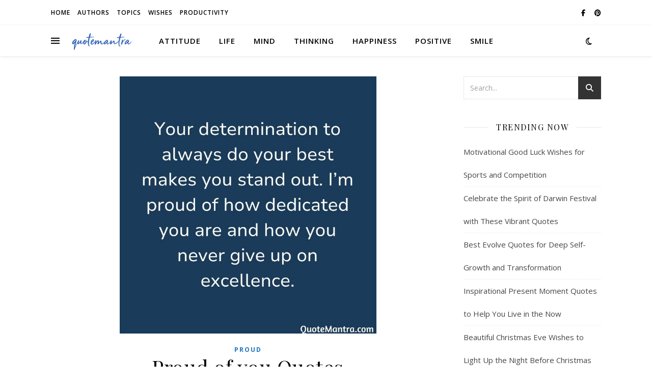

--- FILE ---
content_type: text/html; charset=UTF-8
request_url: https://www.quotemantra.com/proud-of-you-quotes/
body_size: 22023
content:
<!DOCTYPE html>
<html lang="en">
<head>
	<meta charset="UTF-8">
	<meta name="viewport" content="width=device-width, initial-scale=1.0" />
	<link rel="profile" href="https://gmpg.org/xfn/11">

<meta name='robots' content='index, follow, max-image-preview:large, max-snippet:-1, max-video-preview:-1' />
	<style>img:is([sizes="auto" i], [sizes^="auto," i]) { contain-intrinsic-size: 3000px 1500px }</style>
	
	<!-- This site is optimized with the Yoast SEO plugin v23.8 - https://yoast.com/wordpress/plugins/seo/ -->
	<title>Proud of you Quotes - QuoteMantra</title>
	<meta name="description" content="Feeling proud of someone you care about is a wonderful feeling that should be shared and cheered. Proud of you Quotes" />
	<link rel="canonical" href="https://www.quotemantra.com/proud-of-you-quotes/" />
	<meta property="og:locale" content="en_US" />
	<meta property="og:type" content="article" />
	<meta property="og:title" content="Proud of you Quotes - QuoteMantra" />
	<meta property="og:description" content="Feeling proud of someone you care about is a wonderful feeling that should be shared and cheered. Proud of you Quotes" />
	<meta property="og:url" content="https://www.quotemantra.com/proud-of-you-quotes/" />
	<meta property="og:site_name" content="QuoteMantra" />
	<meta property="article:publisher" content="https://www.facebook.com/QuoteMantra.qm" />
	<meta property="article:author" content="https://www.facebook.com/QuoteMantra.qm" />
	<meta property="article:published_time" content="2024-04-01T15:52:19+00:00" />
	<meta property="article:modified_time" content="2024-04-14T06:53:50+00:00" />
	<meta property="og:image" content="https://www.quotemantra.com/wp-content/uploads/2024/04/Proud-of-you-Quotes-feature.jpg" />
	<meta property="og:image:width" content="504" />
	<meta property="og:image:height" content="505" />
	<meta property="og:image:type" content="image/jpeg" />
	<meta name="author" content="admin" />
	<meta name="twitter:card" content="summary_large_image" />
	<meta name="twitter:label1" content="Written by" />
	<meta name="twitter:data1" content="admin" />
	<meta name="twitter:label2" content="Est. reading time" />
	<meta name="twitter:data2" content="4 minutes" />
	<script type="application/ld+json" class="yoast-schema-graph">{"@context":"https://schema.org","@graph":[{"@type":"Article","@id":"https://www.quotemantra.com/proud-of-you-quotes/#article","isPartOf":{"@id":"https://www.quotemantra.com/proud-of-you-quotes/"},"author":{"name":"admin","@id":"https://www.quotemantra.com/#/schema/person/3251affcd300e4a285bbac397fcc5de9"},"headline":"Proud of you Quotes","datePublished":"2024-04-01T15:52:19+00:00","dateModified":"2024-04-14T06:53:50+00:00","mainEntityOfPage":{"@id":"https://www.quotemantra.com/proud-of-you-quotes/"},"wordCount":652,"publisher":{"@id":"https://www.quotemantra.com/#/schema/person/3251affcd300e4a285bbac397fcc5de9"},"image":{"@id":"https://www.quotemantra.com/proud-of-you-quotes/#primaryimage"},"thumbnailUrl":"https://www.quotemantra.com/wp-content/uploads/2024/04/Proud-of-you-Quotes-feature.jpg","keywords":["Proud of you Quotes"],"articleSection":["Proud"],"inLanguage":"en"},{"@type":"WebPage","@id":"https://www.quotemantra.com/proud-of-you-quotes/","url":"https://www.quotemantra.com/proud-of-you-quotes/","name":"Proud of you Quotes - QuoteMantra","isPartOf":{"@id":"https://www.quotemantra.com/#website"},"primaryImageOfPage":{"@id":"https://www.quotemantra.com/proud-of-you-quotes/#primaryimage"},"image":{"@id":"https://www.quotemantra.com/proud-of-you-quotes/#primaryimage"},"thumbnailUrl":"https://www.quotemantra.com/wp-content/uploads/2024/04/Proud-of-you-Quotes-feature.jpg","datePublished":"2024-04-01T15:52:19+00:00","dateModified":"2024-04-14T06:53:50+00:00","description":"Feeling proud of someone you care about is a wonderful feeling that should be shared and cheered. Proud of you Quotes","breadcrumb":{"@id":"https://www.quotemantra.com/proud-of-you-quotes/#breadcrumb"},"inLanguage":"en","potentialAction":[{"@type":"ReadAction","target":["https://www.quotemantra.com/proud-of-you-quotes/"]}]},{"@type":"ImageObject","inLanguage":"en","@id":"https://www.quotemantra.com/proud-of-you-quotes/#primaryimage","url":"https://www.quotemantra.com/wp-content/uploads/2024/04/Proud-of-you-Quotes-feature.jpg","contentUrl":"https://www.quotemantra.com/wp-content/uploads/2024/04/Proud-of-you-Quotes-feature.jpg","width":504,"height":505,"caption":"Proud of you Quotes"},{"@type":"BreadcrumbList","@id":"https://www.quotemantra.com/proud-of-you-quotes/#breadcrumb","itemListElement":[{"@type":"ListItem","position":1,"name":"Home","item":"https://www.quotemantra.com/"},{"@type":"ListItem","position":2,"name":"Proud of you Quotes"}]},{"@type":"WebSite","@id":"https://www.quotemantra.com/#website","url":"https://www.quotemantra.com/","name":"QuoteMantra","description":"Guideline for life","publisher":{"@id":"https://www.quotemantra.com/#/schema/person/3251affcd300e4a285bbac397fcc5de9"},"potentialAction":[{"@type":"SearchAction","target":{"@type":"EntryPoint","urlTemplate":"https://www.quotemantra.com/?s={search_term_string}"},"query-input":{"@type":"PropertyValueSpecification","valueRequired":true,"valueName":"search_term_string"}}],"inLanguage":"en"},{"@type":["Person","Organization"],"@id":"https://www.quotemantra.com/#/schema/person/3251affcd300e4a285bbac397fcc5de9","name":"admin","image":{"@type":"ImageObject","inLanguage":"en","@id":"https://www.quotemantra.com/#/schema/person/image/","url":"https://www.quotemantra.com/wp-content/uploads/2023/05/6878077_preview.jpg","contentUrl":"https://www.quotemantra.com/wp-content/uploads/2023/05/6878077_preview.jpg","width":820,"height":415,"caption":"admin"},"logo":{"@id":"https://www.quotemantra.com/#/schema/person/image/"},"sameAs":["https://www.facebook.com/QuoteMantra.qm","https://in.pinterest.com/contactquotemantra/"],"url":"https://www.quotemantra.com/author/admin/"}]}</script>
	<!-- / Yoast SEO plugin. -->


<link rel="amphtml" href="https://www.quotemantra.com/proud-of-you-quotes/amp/" /><meta name="generator" content="AMP for WP 1.0.99.2"/><link rel='dns-prefetch' href='//stats.wp.com' />
<link rel='dns-prefetch' href='//fonts.googleapis.com' />
<link rel='dns-prefetch' href='//c0.wp.com' />
<link rel="alternate" type="application/rss+xml" title="QuoteMantra &raquo; Feed" href="https://www.quotemantra.com/feed/" />
<link rel="alternate" type="application/rss+xml" title="QuoteMantra &raquo; Comments Feed" href="https://www.quotemantra.com/comments/feed/" />
		<!-- This site uses the Google Analytics by ExactMetrics plugin v8.2.1 - Using Analytics tracking - https://www.exactmetrics.com/ -->
							<script src="//www.googletagmanager.com/gtag/js?id=G-GLZES9XBX5"  data-cfasync="false" data-wpfc-render="false" type="text/javascript" async></script>
			<script data-cfasync="false" data-wpfc-render="false" type="text/javascript">
				var em_version = '8.2.1';
				var em_track_user = true;
				var em_no_track_reason = '';
								var ExactMetricsDefaultLocations = {"page_location":"https:\/\/www.quotemantra.com\/proud-of-you-quotes\/"};
				if ( typeof ExactMetricsPrivacyGuardFilter === 'function' ) {
					var ExactMetricsLocations = (typeof ExactMetricsExcludeQuery === 'object') ? ExactMetricsPrivacyGuardFilter( ExactMetricsExcludeQuery ) : ExactMetricsPrivacyGuardFilter( ExactMetricsDefaultLocations );
				} else {
					var ExactMetricsLocations = (typeof ExactMetricsExcludeQuery === 'object') ? ExactMetricsExcludeQuery : ExactMetricsDefaultLocations;
				}

								var disableStrs = [
										'ga-disable-G-GLZES9XBX5',
									];

				/* Function to detect opted out users */
				function __gtagTrackerIsOptedOut() {
					for (var index = 0; index < disableStrs.length; index++) {
						if (document.cookie.indexOf(disableStrs[index] + '=true') > -1) {
							return true;
						}
					}

					return false;
				}

				/* Disable tracking if the opt-out cookie exists. */
				if (__gtagTrackerIsOptedOut()) {
					for (var index = 0; index < disableStrs.length; index++) {
						window[disableStrs[index]] = true;
					}
				}

				/* Opt-out function */
				function __gtagTrackerOptout() {
					for (var index = 0; index < disableStrs.length; index++) {
						document.cookie = disableStrs[index] + '=true; expires=Thu, 31 Dec 2099 23:59:59 UTC; path=/';
						window[disableStrs[index]] = true;
					}
				}

				if ('undefined' === typeof gaOptout) {
					function gaOptout() {
						__gtagTrackerOptout();
					}
				}
								window.dataLayer = window.dataLayer || [];

				window.ExactMetricsDualTracker = {
					helpers: {},
					trackers: {},
				};
				if (em_track_user) {
					function __gtagDataLayer() {
						dataLayer.push(arguments);
					}

					function __gtagTracker(type, name, parameters) {
						if (!parameters) {
							parameters = {};
						}

						if (parameters.send_to) {
							__gtagDataLayer.apply(null, arguments);
							return;
						}

						if (type === 'event') {
														parameters.send_to = exactmetrics_frontend.v4_id;
							var hookName = name;
							if (typeof parameters['event_category'] !== 'undefined') {
								hookName = parameters['event_category'] + ':' + name;
							}

							if (typeof ExactMetricsDualTracker.trackers[hookName] !== 'undefined') {
								ExactMetricsDualTracker.trackers[hookName](parameters);
							} else {
								__gtagDataLayer('event', name, parameters);
							}
							
						} else {
							__gtagDataLayer.apply(null, arguments);
						}
					}

					__gtagTracker('js', new Date());
					__gtagTracker('set', {
						'developer_id.dNDMyYj': true,
											});
					if ( ExactMetricsLocations.page_location ) {
						__gtagTracker('set', ExactMetricsLocations);
					}
										__gtagTracker('config', 'G-GLZES9XBX5', {"forceSSL":"true","link_attribution":"true"} );
															window.gtag = __gtagTracker;										(function () {
						/* https://developers.google.com/analytics/devguides/collection/analyticsjs/ */
						/* ga and __gaTracker compatibility shim. */
						var noopfn = function () {
							return null;
						};
						var newtracker = function () {
							return new Tracker();
						};
						var Tracker = function () {
							return null;
						};
						var p = Tracker.prototype;
						p.get = noopfn;
						p.set = noopfn;
						p.send = function () {
							var args = Array.prototype.slice.call(arguments);
							args.unshift('send');
							__gaTracker.apply(null, args);
						};
						var __gaTracker = function () {
							var len = arguments.length;
							if (len === 0) {
								return;
							}
							var f = arguments[len - 1];
							if (typeof f !== 'object' || f === null || typeof f.hitCallback !== 'function') {
								if ('send' === arguments[0]) {
									var hitConverted, hitObject = false, action;
									if ('event' === arguments[1]) {
										if ('undefined' !== typeof arguments[3]) {
											hitObject = {
												'eventAction': arguments[3],
												'eventCategory': arguments[2],
												'eventLabel': arguments[4],
												'value': arguments[5] ? arguments[5] : 1,
											}
										}
									}
									if ('pageview' === arguments[1]) {
										if ('undefined' !== typeof arguments[2]) {
											hitObject = {
												'eventAction': 'page_view',
												'page_path': arguments[2],
											}
										}
									}
									if (typeof arguments[2] === 'object') {
										hitObject = arguments[2];
									}
									if (typeof arguments[5] === 'object') {
										Object.assign(hitObject, arguments[5]);
									}
									if ('undefined' !== typeof arguments[1].hitType) {
										hitObject = arguments[1];
										if ('pageview' === hitObject.hitType) {
											hitObject.eventAction = 'page_view';
										}
									}
									if (hitObject) {
										action = 'timing' === arguments[1].hitType ? 'timing_complete' : hitObject.eventAction;
										hitConverted = mapArgs(hitObject);
										__gtagTracker('event', action, hitConverted);
									}
								}
								return;
							}

							function mapArgs(args) {
								var arg, hit = {};
								var gaMap = {
									'eventCategory': 'event_category',
									'eventAction': 'event_action',
									'eventLabel': 'event_label',
									'eventValue': 'event_value',
									'nonInteraction': 'non_interaction',
									'timingCategory': 'event_category',
									'timingVar': 'name',
									'timingValue': 'value',
									'timingLabel': 'event_label',
									'page': 'page_path',
									'location': 'page_location',
									'title': 'page_title',
									'referrer' : 'page_referrer',
								};
								for (arg in args) {
																		if (!(!args.hasOwnProperty(arg) || !gaMap.hasOwnProperty(arg))) {
										hit[gaMap[arg]] = args[arg];
									} else {
										hit[arg] = args[arg];
									}
								}
								return hit;
							}

							try {
								f.hitCallback();
							} catch (ex) {
							}
						};
						__gaTracker.create = newtracker;
						__gaTracker.getByName = newtracker;
						__gaTracker.getAll = function () {
							return [];
						};
						__gaTracker.remove = noopfn;
						__gaTracker.loaded = true;
						window['__gaTracker'] = __gaTracker;
					})();
									} else {
										console.log("");
					(function () {
						function __gtagTracker() {
							return null;
						}

						window['__gtagTracker'] = __gtagTracker;
						window['gtag'] = __gtagTracker;
					})();
									}
			</script>
				<!-- / Google Analytics by ExactMetrics -->
				<!-- This site uses the Google Analytics by MonsterInsights plugin v9.2.1 - Using Analytics tracking - https://www.monsterinsights.com/ -->
							<script src="//www.googletagmanager.com/gtag/js?id=G-GLZES9XBX5"  data-cfasync="false" data-wpfc-render="false" type="text/javascript" async></script>
			<script data-cfasync="false" data-wpfc-render="false" type="text/javascript">
				var mi_version = '9.2.1';
				var mi_track_user = true;
				var mi_no_track_reason = '';
								var MonsterInsightsDefaultLocations = {"page_location":"https:\/\/www.quotemantra.com\/proud-of-you-quotes\/"};
				if ( typeof MonsterInsightsPrivacyGuardFilter === 'function' ) {
					var MonsterInsightsLocations = (typeof MonsterInsightsExcludeQuery === 'object') ? MonsterInsightsPrivacyGuardFilter( MonsterInsightsExcludeQuery ) : MonsterInsightsPrivacyGuardFilter( MonsterInsightsDefaultLocations );
				} else {
					var MonsterInsightsLocations = (typeof MonsterInsightsExcludeQuery === 'object') ? MonsterInsightsExcludeQuery : MonsterInsightsDefaultLocations;
				}

								var disableStrs = [
										'ga-disable-G-GLZES9XBX5',
									];

				/* Function to detect opted out users */
				function __gtagTrackerIsOptedOut() {
					for (var index = 0; index < disableStrs.length; index++) {
						if (document.cookie.indexOf(disableStrs[index] + '=true') > -1) {
							return true;
						}
					}

					return false;
				}

				/* Disable tracking if the opt-out cookie exists. */
				if (__gtagTrackerIsOptedOut()) {
					for (var index = 0; index < disableStrs.length; index++) {
						window[disableStrs[index]] = true;
					}
				}

				/* Opt-out function */
				function __gtagTrackerOptout() {
					for (var index = 0; index < disableStrs.length; index++) {
						document.cookie = disableStrs[index] + '=true; expires=Thu, 31 Dec 2099 23:59:59 UTC; path=/';
						window[disableStrs[index]] = true;
					}
				}

				if ('undefined' === typeof gaOptout) {
					function gaOptout() {
						__gtagTrackerOptout();
					}
				}
								window.dataLayer = window.dataLayer || [];

				window.MonsterInsightsDualTracker = {
					helpers: {},
					trackers: {},
				};
				if (mi_track_user) {
					function __gtagDataLayer() {
						dataLayer.push(arguments);
					}

					function __gtagTracker(type, name, parameters) {
						if (!parameters) {
							parameters = {};
						}

						if (parameters.send_to) {
							__gtagDataLayer.apply(null, arguments);
							return;
						}

						if (type === 'event') {
														parameters.send_to = monsterinsights_frontend.v4_id;
							var hookName = name;
							if (typeof parameters['event_category'] !== 'undefined') {
								hookName = parameters['event_category'] + ':' + name;
							}

							if (typeof MonsterInsightsDualTracker.trackers[hookName] !== 'undefined') {
								MonsterInsightsDualTracker.trackers[hookName](parameters);
							} else {
								__gtagDataLayer('event', name, parameters);
							}
							
						} else {
							__gtagDataLayer.apply(null, arguments);
						}
					}

					__gtagTracker('js', new Date());
					__gtagTracker('set', {
						'developer_id.dZGIzZG': true,
											});
					if ( MonsterInsightsLocations.page_location ) {
						__gtagTracker('set', MonsterInsightsLocations);
					}
										__gtagTracker('config', 'G-GLZES9XBX5', {"forceSSL":"true","link_attribution":"true"} );
															window.gtag = __gtagTracker;										(function () {
						/* https://developers.google.com/analytics/devguides/collection/analyticsjs/ */
						/* ga and __gaTracker compatibility shim. */
						var noopfn = function () {
							return null;
						};
						var newtracker = function () {
							return new Tracker();
						};
						var Tracker = function () {
							return null;
						};
						var p = Tracker.prototype;
						p.get = noopfn;
						p.set = noopfn;
						p.send = function () {
							var args = Array.prototype.slice.call(arguments);
							args.unshift('send');
							__gaTracker.apply(null, args);
						};
						var __gaTracker = function () {
							var len = arguments.length;
							if (len === 0) {
								return;
							}
							var f = arguments[len - 1];
							if (typeof f !== 'object' || f === null || typeof f.hitCallback !== 'function') {
								if ('send' === arguments[0]) {
									var hitConverted, hitObject = false, action;
									if ('event' === arguments[1]) {
										if ('undefined' !== typeof arguments[3]) {
											hitObject = {
												'eventAction': arguments[3],
												'eventCategory': arguments[2],
												'eventLabel': arguments[4],
												'value': arguments[5] ? arguments[5] : 1,
											}
										}
									}
									if ('pageview' === arguments[1]) {
										if ('undefined' !== typeof arguments[2]) {
											hitObject = {
												'eventAction': 'page_view',
												'page_path': arguments[2],
											}
										}
									}
									if (typeof arguments[2] === 'object') {
										hitObject = arguments[2];
									}
									if (typeof arguments[5] === 'object') {
										Object.assign(hitObject, arguments[5]);
									}
									if ('undefined' !== typeof arguments[1].hitType) {
										hitObject = arguments[1];
										if ('pageview' === hitObject.hitType) {
											hitObject.eventAction = 'page_view';
										}
									}
									if (hitObject) {
										action = 'timing' === arguments[1].hitType ? 'timing_complete' : hitObject.eventAction;
										hitConverted = mapArgs(hitObject);
										__gtagTracker('event', action, hitConverted);
									}
								}
								return;
							}

							function mapArgs(args) {
								var arg, hit = {};
								var gaMap = {
									'eventCategory': 'event_category',
									'eventAction': 'event_action',
									'eventLabel': 'event_label',
									'eventValue': 'event_value',
									'nonInteraction': 'non_interaction',
									'timingCategory': 'event_category',
									'timingVar': 'name',
									'timingValue': 'value',
									'timingLabel': 'event_label',
									'page': 'page_path',
									'location': 'page_location',
									'title': 'page_title',
									'referrer' : 'page_referrer',
								};
								for (arg in args) {
																		if (!(!args.hasOwnProperty(arg) || !gaMap.hasOwnProperty(arg))) {
										hit[gaMap[arg]] = args[arg];
									} else {
										hit[arg] = args[arg];
									}
								}
								return hit;
							}

							try {
								f.hitCallback();
							} catch (ex) {
							}
						};
						__gaTracker.create = newtracker;
						__gaTracker.getByName = newtracker;
						__gaTracker.getAll = function () {
							return [];
						};
						__gaTracker.remove = noopfn;
						__gaTracker.loaded = true;
						window['__gaTracker'] = __gaTracker;
					})();
									} else {
										console.log("");
					(function () {
						function __gtagTracker() {
							return null;
						}

						window['__gtagTracker'] = __gtagTracker;
						window['gtag'] = __gtagTracker;
					})();
									}
			</script>
				<!-- / Google Analytics by MonsterInsights -->
		<script type="text/javascript">
/* <![CDATA[ */
window._wpemojiSettings = {"baseUrl":"https:\/\/s.w.org\/images\/core\/emoji\/16.0.1\/72x72\/","ext":".png","svgUrl":"https:\/\/s.w.org\/images\/core\/emoji\/16.0.1\/svg\/","svgExt":".svg","source":{"concatemoji":"https:\/\/www.quotemantra.com\/wp-includes\/js\/wp-emoji-release.min.js?ver=6.8.3"}};
/*! This file is auto-generated */
!function(s,n){var o,i,e;function c(e){try{var t={supportTests:e,timestamp:(new Date).valueOf()};sessionStorage.setItem(o,JSON.stringify(t))}catch(e){}}function p(e,t,n){e.clearRect(0,0,e.canvas.width,e.canvas.height),e.fillText(t,0,0);var t=new Uint32Array(e.getImageData(0,0,e.canvas.width,e.canvas.height).data),a=(e.clearRect(0,0,e.canvas.width,e.canvas.height),e.fillText(n,0,0),new Uint32Array(e.getImageData(0,0,e.canvas.width,e.canvas.height).data));return t.every(function(e,t){return e===a[t]})}function u(e,t){e.clearRect(0,0,e.canvas.width,e.canvas.height),e.fillText(t,0,0);for(var n=e.getImageData(16,16,1,1),a=0;a<n.data.length;a++)if(0!==n.data[a])return!1;return!0}function f(e,t,n,a){switch(t){case"flag":return n(e,"\ud83c\udff3\ufe0f\u200d\u26a7\ufe0f","\ud83c\udff3\ufe0f\u200b\u26a7\ufe0f")?!1:!n(e,"\ud83c\udde8\ud83c\uddf6","\ud83c\udde8\u200b\ud83c\uddf6")&&!n(e,"\ud83c\udff4\udb40\udc67\udb40\udc62\udb40\udc65\udb40\udc6e\udb40\udc67\udb40\udc7f","\ud83c\udff4\u200b\udb40\udc67\u200b\udb40\udc62\u200b\udb40\udc65\u200b\udb40\udc6e\u200b\udb40\udc67\u200b\udb40\udc7f");case"emoji":return!a(e,"\ud83e\udedf")}return!1}function g(e,t,n,a){var r="undefined"!=typeof WorkerGlobalScope&&self instanceof WorkerGlobalScope?new OffscreenCanvas(300,150):s.createElement("canvas"),o=r.getContext("2d",{willReadFrequently:!0}),i=(o.textBaseline="top",o.font="600 32px Arial",{});return e.forEach(function(e){i[e]=t(o,e,n,a)}),i}function t(e){var t=s.createElement("script");t.src=e,t.defer=!0,s.head.appendChild(t)}"undefined"!=typeof Promise&&(o="wpEmojiSettingsSupports",i=["flag","emoji"],n.supports={everything:!0,everythingExceptFlag:!0},e=new Promise(function(e){s.addEventListener("DOMContentLoaded",e,{once:!0})}),new Promise(function(t){var n=function(){try{var e=JSON.parse(sessionStorage.getItem(o));if("object"==typeof e&&"number"==typeof e.timestamp&&(new Date).valueOf()<e.timestamp+604800&&"object"==typeof e.supportTests)return e.supportTests}catch(e){}return null}();if(!n){if("undefined"!=typeof Worker&&"undefined"!=typeof OffscreenCanvas&&"undefined"!=typeof URL&&URL.createObjectURL&&"undefined"!=typeof Blob)try{var e="postMessage("+g.toString()+"("+[JSON.stringify(i),f.toString(),p.toString(),u.toString()].join(",")+"));",a=new Blob([e],{type:"text/javascript"}),r=new Worker(URL.createObjectURL(a),{name:"wpTestEmojiSupports"});return void(r.onmessage=function(e){c(n=e.data),r.terminate(),t(n)})}catch(e){}c(n=g(i,f,p,u))}t(n)}).then(function(e){for(var t in e)n.supports[t]=e[t],n.supports.everything=n.supports.everything&&n.supports[t],"flag"!==t&&(n.supports.everythingExceptFlag=n.supports.everythingExceptFlag&&n.supports[t]);n.supports.everythingExceptFlag=n.supports.everythingExceptFlag&&!n.supports.flag,n.DOMReady=!1,n.readyCallback=function(){n.DOMReady=!0}}).then(function(){return e}).then(function(){var e;n.supports.everything||(n.readyCallback(),(e=n.source||{}).concatemoji?t(e.concatemoji):e.wpemoji&&e.twemoji&&(t(e.twemoji),t(e.wpemoji)))}))}((window,document),window._wpemojiSettings);
/* ]]> */
</script>
<link rel='stylesheet' id='jetpack_related-posts-css' href='https://c0.wp.com/p/jetpack/13.9.1/modules/related-posts/related-posts.css' type='text/css' media='all' />
<style id='wp-emoji-styles-inline-css' type='text/css'>

	img.wp-smiley, img.emoji {
		display: inline !important;
		border: none !important;
		box-shadow: none !important;
		height: 1em !important;
		width: 1em !important;
		margin: 0 0.07em !important;
		vertical-align: -0.1em !important;
		background: none !important;
		padding: 0 !important;
	}
</style>
<link rel='stylesheet' id='wp-block-library-css' href='https://c0.wp.com/c/6.8.3/wp-includes/css/dist/block-library/style.min.css' type='text/css' media='all' />
<style id='classic-theme-styles-inline-css' type='text/css'>
/*! This file is auto-generated */
.wp-block-button__link{color:#fff;background-color:#32373c;border-radius:9999px;box-shadow:none;text-decoration:none;padding:calc(.667em + 2px) calc(1.333em + 2px);font-size:1.125em}.wp-block-file__button{background:#32373c;color:#fff;text-decoration:none}
</style>
<link rel='stylesheet' id='mediaelement-css' href='https://c0.wp.com/c/6.8.3/wp-includes/js/mediaelement/mediaelementplayer-legacy.min.css' type='text/css' media='all' />
<link rel='stylesheet' id='wp-mediaelement-css' href='https://c0.wp.com/c/6.8.3/wp-includes/js/mediaelement/wp-mediaelement.min.css' type='text/css' media='all' />
<style id='jetpack-sharing-buttons-style-inline-css' type='text/css'>
.jetpack-sharing-buttons__services-list{display:flex;flex-direction:row;flex-wrap:wrap;gap:0;list-style-type:none;margin:5px;padding:0}.jetpack-sharing-buttons__services-list.has-small-icon-size{font-size:12px}.jetpack-sharing-buttons__services-list.has-normal-icon-size{font-size:16px}.jetpack-sharing-buttons__services-list.has-large-icon-size{font-size:24px}.jetpack-sharing-buttons__services-list.has-huge-icon-size{font-size:36px}@media print{.jetpack-sharing-buttons__services-list{display:none!important}}.editor-styles-wrapper .wp-block-jetpack-sharing-buttons{gap:0;padding-inline-start:0}ul.jetpack-sharing-buttons__services-list.has-background{padding:1.25em 2.375em}
</style>
<link rel='stylesheet' id='coblocks-frontend-css' href='https://www.quotemantra.com/wp-content/plugins/coblocks/dist/style-coblocks-1.css?ver=3.1.13' type='text/css' media='all' />
<link rel='stylesheet' id='coblocks-extensions-css' href='https://www.quotemantra.com/wp-content/plugins/coblocks/dist/style-coblocks-extensions.css?ver=3.1.13' type='text/css' media='all' />
<link rel='stylesheet' id='coblocks-animation-css' href='https://www.quotemantra.com/wp-content/plugins/coblocks/dist/style-coblocks-animation.css?ver=2677611078ee87eb3b1c' type='text/css' media='all' />
<link rel='stylesheet' id='font-awesome-css' href='https://www.quotemantra.com/wp-content/plugins/elementor/assets/lib/font-awesome/css/font-awesome.min.css?ver=4.7.0' type='text/css' media='all' />
<style id='global-styles-inline-css' type='text/css'>
:root{--wp--preset--aspect-ratio--square: 1;--wp--preset--aspect-ratio--4-3: 4/3;--wp--preset--aspect-ratio--3-4: 3/4;--wp--preset--aspect-ratio--3-2: 3/2;--wp--preset--aspect-ratio--2-3: 2/3;--wp--preset--aspect-ratio--16-9: 16/9;--wp--preset--aspect-ratio--9-16: 9/16;--wp--preset--color--black: #000000;--wp--preset--color--cyan-bluish-gray: #abb8c3;--wp--preset--color--white: #ffffff;--wp--preset--color--pale-pink: #f78da7;--wp--preset--color--vivid-red: #cf2e2e;--wp--preset--color--luminous-vivid-orange: #ff6900;--wp--preset--color--luminous-vivid-amber: #fcb900;--wp--preset--color--light-green-cyan: #7bdcb5;--wp--preset--color--vivid-green-cyan: #00d084;--wp--preset--color--pale-cyan-blue: #8ed1fc;--wp--preset--color--vivid-cyan-blue: #0693e3;--wp--preset--color--vivid-purple: #9b51e0;--wp--preset--gradient--vivid-cyan-blue-to-vivid-purple: linear-gradient(135deg,rgba(6,147,227,1) 0%,rgb(155,81,224) 100%);--wp--preset--gradient--light-green-cyan-to-vivid-green-cyan: linear-gradient(135deg,rgb(122,220,180) 0%,rgb(0,208,130) 100%);--wp--preset--gradient--luminous-vivid-amber-to-luminous-vivid-orange: linear-gradient(135deg,rgba(252,185,0,1) 0%,rgba(255,105,0,1) 100%);--wp--preset--gradient--luminous-vivid-orange-to-vivid-red: linear-gradient(135deg,rgba(255,105,0,1) 0%,rgb(207,46,46) 100%);--wp--preset--gradient--very-light-gray-to-cyan-bluish-gray: linear-gradient(135deg,rgb(238,238,238) 0%,rgb(169,184,195) 100%);--wp--preset--gradient--cool-to-warm-spectrum: linear-gradient(135deg,rgb(74,234,220) 0%,rgb(151,120,209) 20%,rgb(207,42,186) 40%,rgb(238,44,130) 60%,rgb(251,105,98) 80%,rgb(254,248,76) 100%);--wp--preset--gradient--blush-light-purple: linear-gradient(135deg,rgb(255,206,236) 0%,rgb(152,150,240) 100%);--wp--preset--gradient--blush-bordeaux: linear-gradient(135deg,rgb(254,205,165) 0%,rgb(254,45,45) 50%,rgb(107,0,62) 100%);--wp--preset--gradient--luminous-dusk: linear-gradient(135deg,rgb(255,203,112) 0%,rgb(199,81,192) 50%,rgb(65,88,208) 100%);--wp--preset--gradient--pale-ocean: linear-gradient(135deg,rgb(255,245,203) 0%,rgb(182,227,212) 50%,rgb(51,167,181) 100%);--wp--preset--gradient--electric-grass: linear-gradient(135deg,rgb(202,248,128) 0%,rgb(113,206,126) 100%);--wp--preset--gradient--midnight: linear-gradient(135deg,rgb(2,3,129) 0%,rgb(40,116,252) 100%);--wp--preset--font-size--small: 13px;--wp--preset--font-size--medium: 20px;--wp--preset--font-size--large: 36px;--wp--preset--font-size--x-large: 42px;--wp--preset--spacing--20: 0.44rem;--wp--preset--spacing--30: 0.67rem;--wp--preset--spacing--40: 1rem;--wp--preset--spacing--50: 1.5rem;--wp--preset--spacing--60: 2.25rem;--wp--preset--spacing--70: 3.38rem;--wp--preset--spacing--80: 5.06rem;--wp--preset--shadow--natural: 6px 6px 9px rgba(0, 0, 0, 0.2);--wp--preset--shadow--deep: 12px 12px 50px rgba(0, 0, 0, 0.4);--wp--preset--shadow--sharp: 6px 6px 0px rgba(0, 0, 0, 0.2);--wp--preset--shadow--outlined: 6px 6px 0px -3px rgba(255, 255, 255, 1), 6px 6px rgba(0, 0, 0, 1);--wp--preset--shadow--crisp: 6px 6px 0px rgba(0, 0, 0, 1);}:where(.is-layout-flex){gap: 0.5em;}:where(.is-layout-grid){gap: 0.5em;}body .is-layout-flex{display: flex;}.is-layout-flex{flex-wrap: wrap;align-items: center;}.is-layout-flex > :is(*, div){margin: 0;}body .is-layout-grid{display: grid;}.is-layout-grid > :is(*, div){margin: 0;}:where(.wp-block-columns.is-layout-flex){gap: 2em;}:where(.wp-block-columns.is-layout-grid){gap: 2em;}:where(.wp-block-post-template.is-layout-flex){gap: 1.25em;}:where(.wp-block-post-template.is-layout-grid){gap: 1.25em;}.has-black-color{color: var(--wp--preset--color--black) !important;}.has-cyan-bluish-gray-color{color: var(--wp--preset--color--cyan-bluish-gray) !important;}.has-white-color{color: var(--wp--preset--color--white) !important;}.has-pale-pink-color{color: var(--wp--preset--color--pale-pink) !important;}.has-vivid-red-color{color: var(--wp--preset--color--vivid-red) !important;}.has-luminous-vivid-orange-color{color: var(--wp--preset--color--luminous-vivid-orange) !important;}.has-luminous-vivid-amber-color{color: var(--wp--preset--color--luminous-vivid-amber) !important;}.has-light-green-cyan-color{color: var(--wp--preset--color--light-green-cyan) !important;}.has-vivid-green-cyan-color{color: var(--wp--preset--color--vivid-green-cyan) !important;}.has-pale-cyan-blue-color{color: var(--wp--preset--color--pale-cyan-blue) !important;}.has-vivid-cyan-blue-color{color: var(--wp--preset--color--vivid-cyan-blue) !important;}.has-vivid-purple-color{color: var(--wp--preset--color--vivid-purple) !important;}.has-black-background-color{background-color: var(--wp--preset--color--black) !important;}.has-cyan-bluish-gray-background-color{background-color: var(--wp--preset--color--cyan-bluish-gray) !important;}.has-white-background-color{background-color: var(--wp--preset--color--white) !important;}.has-pale-pink-background-color{background-color: var(--wp--preset--color--pale-pink) !important;}.has-vivid-red-background-color{background-color: var(--wp--preset--color--vivid-red) !important;}.has-luminous-vivid-orange-background-color{background-color: var(--wp--preset--color--luminous-vivid-orange) !important;}.has-luminous-vivid-amber-background-color{background-color: var(--wp--preset--color--luminous-vivid-amber) !important;}.has-light-green-cyan-background-color{background-color: var(--wp--preset--color--light-green-cyan) !important;}.has-vivid-green-cyan-background-color{background-color: var(--wp--preset--color--vivid-green-cyan) !important;}.has-pale-cyan-blue-background-color{background-color: var(--wp--preset--color--pale-cyan-blue) !important;}.has-vivid-cyan-blue-background-color{background-color: var(--wp--preset--color--vivid-cyan-blue) !important;}.has-vivid-purple-background-color{background-color: var(--wp--preset--color--vivid-purple) !important;}.has-black-border-color{border-color: var(--wp--preset--color--black) !important;}.has-cyan-bluish-gray-border-color{border-color: var(--wp--preset--color--cyan-bluish-gray) !important;}.has-white-border-color{border-color: var(--wp--preset--color--white) !important;}.has-pale-pink-border-color{border-color: var(--wp--preset--color--pale-pink) !important;}.has-vivid-red-border-color{border-color: var(--wp--preset--color--vivid-red) !important;}.has-luminous-vivid-orange-border-color{border-color: var(--wp--preset--color--luminous-vivid-orange) !important;}.has-luminous-vivid-amber-border-color{border-color: var(--wp--preset--color--luminous-vivid-amber) !important;}.has-light-green-cyan-border-color{border-color: var(--wp--preset--color--light-green-cyan) !important;}.has-vivid-green-cyan-border-color{border-color: var(--wp--preset--color--vivid-green-cyan) !important;}.has-pale-cyan-blue-border-color{border-color: var(--wp--preset--color--pale-cyan-blue) !important;}.has-vivid-cyan-blue-border-color{border-color: var(--wp--preset--color--vivid-cyan-blue) !important;}.has-vivid-purple-border-color{border-color: var(--wp--preset--color--vivid-purple) !important;}.has-vivid-cyan-blue-to-vivid-purple-gradient-background{background: var(--wp--preset--gradient--vivid-cyan-blue-to-vivid-purple) !important;}.has-light-green-cyan-to-vivid-green-cyan-gradient-background{background: var(--wp--preset--gradient--light-green-cyan-to-vivid-green-cyan) !important;}.has-luminous-vivid-amber-to-luminous-vivid-orange-gradient-background{background: var(--wp--preset--gradient--luminous-vivid-amber-to-luminous-vivid-orange) !important;}.has-luminous-vivid-orange-to-vivid-red-gradient-background{background: var(--wp--preset--gradient--luminous-vivid-orange-to-vivid-red) !important;}.has-very-light-gray-to-cyan-bluish-gray-gradient-background{background: var(--wp--preset--gradient--very-light-gray-to-cyan-bluish-gray) !important;}.has-cool-to-warm-spectrum-gradient-background{background: var(--wp--preset--gradient--cool-to-warm-spectrum) !important;}.has-blush-light-purple-gradient-background{background: var(--wp--preset--gradient--blush-light-purple) !important;}.has-blush-bordeaux-gradient-background{background: var(--wp--preset--gradient--blush-bordeaux) !important;}.has-luminous-dusk-gradient-background{background: var(--wp--preset--gradient--luminous-dusk) !important;}.has-pale-ocean-gradient-background{background: var(--wp--preset--gradient--pale-ocean) !important;}.has-electric-grass-gradient-background{background: var(--wp--preset--gradient--electric-grass) !important;}.has-midnight-gradient-background{background: var(--wp--preset--gradient--midnight) !important;}.has-small-font-size{font-size: var(--wp--preset--font-size--small) !important;}.has-medium-font-size{font-size: var(--wp--preset--font-size--medium) !important;}.has-large-font-size{font-size: var(--wp--preset--font-size--large) !important;}.has-x-large-font-size{font-size: var(--wp--preset--font-size--x-large) !important;}
:where(.wp-block-post-template.is-layout-flex){gap: 1.25em;}:where(.wp-block-post-template.is-layout-grid){gap: 1.25em;}
:where(.wp-block-columns.is-layout-flex){gap: 2em;}:where(.wp-block-columns.is-layout-grid){gap: 2em;}
:root :where(.wp-block-pullquote){font-size: 1.5em;line-height: 1.6;}
</style>
<link rel='stylesheet' id='coblocks-block-fonts-css' href='//fonts.googleapis.com/css?family=Arvo%3A100%2C100italic%2C200%2C200italic%2C300%2C300italic%2C400%2C400italic%2C500%2C500italic%2C600%2C600italic%2C700%2C700italic%2C800%2C800italic%2C900%2C900italic%7CMerriweather%3A100%2C100italic%2C200%2C200italic%2C300%2C300italic%2C400%2C400italic%2C500%2C500italic%2C600%2C600italic%2C700%2C700italic%2C800%2C800italic%2C900%2C900italic%7C&#038;ver=3.1.13' type='text/css' media='all' />
<link rel='stylesheet' id='wp-components-css' href='https://c0.wp.com/c/6.8.3/wp-includes/css/dist/components/style.min.css' type='text/css' media='all' />
<link rel='stylesheet' id='godaddy-styles-css' href='https://www.quotemantra.com/wp-content/plugins/coblocks/includes/Dependencies/GoDaddy/Styles/build/latest.css?ver=2.0.2' type='text/css' media='all' />
<link rel='stylesheet' id='ashe-style-css' href='https://www.quotemantra.com/wp-content/themes/ashe/style.css?ver=2.234' type='text/css' media='all' />
<link rel='stylesheet' id='fontawesome-css' href='https://www.quotemantra.com/wp-content/themes/ashe/assets/css/fontawesome.min.css?ver=6.5.1' type='text/css' media='all' />
<link rel='stylesheet' id='fontello-css' href='https://www.quotemantra.com/wp-content/themes/ashe/assets/css/fontello.css?ver=6.8.3' type='text/css' media='all' />
<link rel='stylesheet' id='slick-css' href='https://www.quotemantra.com/wp-content/themes/ashe/assets/css/slick.css?ver=6.8.3' type='text/css' media='all' />
<link rel='stylesheet' id='scrollbar-css' href='https://www.quotemantra.com/wp-content/themes/ashe/assets/css/perfect-scrollbar.css?ver=6.8.3' type='text/css' media='all' />
<link rel='stylesheet' id='ashe-responsive-css' href='https://www.quotemantra.com/wp-content/themes/ashe/assets/css/responsive.css?ver=1.9.7' type='text/css' media='all' />
<link rel='stylesheet' id='ashe-playfair-font-css' href='//fonts.googleapis.com/css?family=Playfair+Display%3A400%2C700&#038;ver=1.0.0' type='text/css' media='all' />
<link rel='stylesheet' id='ashe-opensans-font-css' href='//fonts.googleapis.com/css?family=Open+Sans%3A400italic%2C400%2C600italic%2C600%2C700italic%2C700&#038;ver=1.0.0' type='text/css' media='all' />
<script type="text/javascript" id="jetpack_related-posts-js-extra">
/* <![CDATA[ */
var related_posts_js_options = {"post_heading":"h4"};
/* ]]> */
</script>
<script type="text/javascript" src="https://c0.wp.com/p/jetpack/13.9.1/_inc/build/related-posts/related-posts.min.js" id="jetpack_related-posts-js"></script>
<script type="text/javascript" src="https://www.quotemantra.com/wp-content/plugins/google-analytics-dashboard-for-wp/assets/js/frontend-gtag.min.js?ver=8.2.1" id="exactmetrics-frontend-script-js" async="async" data-wp-strategy="async"></script>
<script data-cfasync="false" data-wpfc-render="false" type="text/javascript" id='exactmetrics-frontend-script-js-extra'>/* <![CDATA[ */
var exactmetrics_frontend = {"js_events_tracking":"true","download_extensions":"doc,pdf,ppt,zip,xls,docx,pptx,xlsx","inbound_paths":"[{\"path\":\"\\\/go\\\/\",\"label\":\"affiliate\"},{\"path\":\"\\\/recommend\\\/\",\"label\":\"affiliate\"}]","home_url":"https:\/\/www.quotemantra.com","hash_tracking":"false","v4_id":"G-GLZES9XBX5"};/* ]]> */
</script>
<script type="text/javascript" src="https://www.quotemantra.com/wp-content/plugins/google-analytics-for-wordpress/assets/js/frontend-gtag.min.js?ver=9.2.1" id="monsterinsights-frontend-script-js" async="async" data-wp-strategy="async"></script>
<script data-cfasync="false" data-wpfc-render="false" type="text/javascript" id='monsterinsights-frontend-script-js-extra'>/* <![CDATA[ */
var monsterinsights_frontend = {"js_events_tracking":"true","download_extensions":"doc,pdf,ppt,zip,xls,docx,pptx,xlsx","inbound_paths":"[{\"path\":\"\\\/go\\\/\",\"label\":\"affiliate\"},{\"path\":\"\\\/recommend\\\/\",\"label\":\"affiliate\"}]","home_url":"https:\/\/www.quotemantra.com","hash_tracking":"false","v4_id":"G-GLZES9XBX5"};/* ]]> */
</script>
<script type="text/javascript" src="https://c0.wp.com/c/6.8.3/wp-includes/js/jquery/jquery.min.js" id="jquery-core-js"></script>
<script type="text/javascript" src="https://c0.wp.com/c/6.8.3/wp-includes/js/jquery/jquery-migrate.min.js" id="jquery-migrate-js"></script>
<link rel="https://api.w.org/" href="https://www.quotemantra.com/wp-json/" /><link rel="alternate" title="JSON" type="application/json" href="https://www.quotemantra.com/wp-json/wp/v2/posts/17289" /><link rel="EditURI" type="application/rsd+xml" title="RSD" href="https://www.quotemantra.com/xmlrpc.php?rsd" />
<meta name="generator" content="WordPress 6.8.3" />
<link rel='shortlink' href='https://www.quotemantra.com/?p=17289' />
<link rel="alternate" title="oEmbed (JSON)" type="application/json+oembed" href="https://www.quotemantra.com/wp-json/oembed/1.0/embed?url=https%3A%2F%2Fwww.quotemantra.com%2Fproud-of-you-quotes%2F" />
<link rel="alternate" title="oEmbed (XML)" type="text/xml+oembed" href="https://www.quotemantra.com/wp-json/oembed/1.0/embed?url=https%3A%2F%2Fwww.quotemantra.com%2Fproud-of-you-quotes%2F&#038;format=xml" />
	<style>img#wpstats{display:none}</style>
				<script>
			document.documentElement.className = document.documentElement.className.replace('no-js', 'js');
		</script>
				<style>
			.no-js img.lazyload {
				display: none;
			}

			figure.wp-block-image img.lazyloading {
				min-width: 150px;
			}

						.lazyload, .lazyloading {
				opacity: 0;
			}

			.lazyloaded {
				opacity: 1;
				transition: opacity 400ms;
				transition-delay: 0ms;
			}

					</style>
		<style id="ashe_dynamic_css">body {background-color: #ffffff;}#top-bar {background-color: #ffffff;}#top-bar a {color: #000000;}#top-bar a:hover,#top-bar li.current-menu-item > a,#top-bar li.current-menu-ancestor > a,#top-bar .sub-menu li.current-menu-item > a,#top-bar .sub-menu li.current-menu-ancestor> a {color: #1e73be;}#top-menu .sub-menu,#top-menu .sub-menu a {background-color: #ffffff;border-color: rgba(0,0,0, 0.05);}@media screen and ( max-width: 979px ) {.top-bar-socials {float: none !important;}.top-bar-socials a {line-height: 40px !important;}}.header-logo a,.site-description {color: #111;}.entry-header {background-color: #c1c1c1;}#main-nav {background-color: #ffffff;box-shadow: 0px 1px 5px rgba(0,0,0, 0.1);}#featured-links h6 {background-color: rgba(255,255,255, 0.85);color: #000000;}#main-nav a,#main-nav i,#main-nav #s {color: #000000;}.main-nav-sidebar span,.sidebar-alt-close-btn span {background-color: #000000;}#main-nav a:hover,#main-nav i:hover,#main-nav li.current-menu-item > a,#main-nav li.current-menu-ancestor > a,#main-nav .sub-menu li.current-menu-item > a,#main-nav .sub-menu li.current-menu-ancestor> a {color: #1e73be;}.main-nav-sidebar:hover span {background-color: #1e73be;}#main-menu .sub-menu,#main-menu .sub-menu a {background-color: #ffffff;border-color: rgba(0,0,0, 0.05);}#main-nav #s {background-color: #ffffff;}#main-nav #s::-webkit-input-placeholder { /* Chrome/Opera/Safari */color: rgba(0,0,0, 0.7);}#main-nav #s::-moz-placeholder { /* Firefox 19+ */color: rgba(0,0,0, 0.7);}#main-nav #s:-ms-input-placeholder { /* IE 10+ */color: rgba(0,0,0, 0.7);}#main-nav #s:-moz-placeholder { /* Firefox 18- */color: rgba(0,0,0, 0.7);}/* Background */.sidebar-alt,#featured-links,.main-content,.featured-slider-area,.page-content select,.page-content input,.page-content textarea {background-color: #ffffff;}/* Text */.page-content,.page-content select,.page-content input,.page-content textarea,.page-content .post-author a,.page-content .ashe-widget a,.page-content .comment-author {color: #464646;}/* Title */.page-content h1,.page-content h2,.page-content h3,.page-content h4,.page-content h5,.page-content h6,.page-content .post-title a,.page-content .author-description h4 a,.page-content .related-posts h4 a,.page-content .blog-pagination .previous-page a,.page-content .blog-pagination .next-page a,blockquote,.page-content .post-share a {color: #030303;}.page-content .post-title a:hover {color: rgba(3,3,3, 0.75);}/* Meta */.page-content .post-date,.page-content .post-comments,.page-content .post-author,.page-content [data-layout*="list"] .post-author a,.page-content .related-post-date,.page-content .comment-meta a,.page-content .author-share a,.page-content .post-tags a,.page-content .tagcloud a,.widget_categories li,.widget_archive li,.ahse-subscribe-box p,.rpwwt-post-author,.rpwwt-post-categories,.rpwwt-post-date,.rpwwt-post-comments-number {color: #a1a1a1;}.page-content input::-webkit-input-placeholder { /* Chrome/Opera/Safari */color: #a1a1a1;}.page-content input::-moz-placeholder { /* Firefox 19+ */color: #a1a1a1;}.page-content input:-ms-input-placeholder { /* IE 10+ */color: #a1a1a1;}.page-content input:-moz-placeholder { /* Firefox 18- */color: #a1a1a1;}/* Accent */a,.post-categories,.page-content .ashe-widget.widget_text a {color: #1e73be;}/* Disable TMP.page-content .elementor a,.page-content .elementor a:hover {color: inherit;}*/.ps-container > .ps-scrollbar-y-rail > .ps-scrollbar-y {background: #1e73be;}a:not(.header-logo-a):hover {color: rgba(30,115,190, 0.8);}blockquote {border-color: #1e73be;}/* Selection */::-moz-selection {color: #ffffff;background: #1e73be;}::selection {color: #ffffff;background: #1e73be;}/* Border */.page-content .post-footer,[data-layout*="list"] .blog-grid > li,.page-content .author-description,.page-content .related-posts,.page-content .entry-comments,.page-content .ashe-widget li,.page-content #wp-calendar,.page-content #wp-calendar caption,.page-content #wp-calendar tbody td,.page-content .widget_nav_menu li a,.page-content .tagcloud a,.page-content select,.page-content input,.page-content textarea,.widget-title h2:before,.widget-title h2:after,.post-tags a,.gallery-caption,.wp-caption-text,table tr,table th,table td,pre,.category-description {border-color: #e8e8e8;}hr {background-color: #e8e8e8;}/* Buttons */.widget_search i,.widget_search #searchsubmit,.wp-block-search button,.single-navigation i,.page-content .submit,.page-content .blog-pagination.numeric a,.page-content .blog-pagination.load-more a,.page-content .ashe-subscribe-box input[type="submit"],.page-content .widget_wysija input[type="submit"],.page-content .post-password-form input[type="submit"],.page-content .wpcf7 [type="submit"] {color: #ffffff;background-color: #333333;}.single-navigation i:hover,.page-content .submit:hover,.ashe-boxed-style .page-content .submit:hover,.page-content .blog-pagination.numeric a:hover,.ashe-boxed-style .page-content .blog-pagination.numeric a:hover,.page-content .blog-pagination.numeric span,.page-content .blog-pagination.load-more a:hover,.page-content .ashe-subscribe-box input[type="submit"]:hover,.page-content .widget_wysija input[type="submit"]:hover,.page-content .post-password-form input[type="submit"]:hover,.page-content .wpcf7 [type="submit"]:hover {color: #ffffff;background-color: #1e73be;}/* Image Overlay */.image-overlay,#infscr-loading,.page-content h4.image-overlay {color: #ffffff;background-color: rgba(73,73,73, 0.3);}.image-overlay a,.post-slider .prev-arrow,.post-slider .next-arrow,.page-content .image-overlay a,#featured-slider .slick-arrow,#featured-slider .slider-dots {color: #ffffff;}.slide-caption {background: rgba(255,255,255, 0.95);}#featured-slider .slick-active {background: #ffffff;}#page-footer,#page-footer select,#page-footer input,#page-footer textarea {background-color: #f6f6f6;color: #333333;}#page-footer,#page-footer a,#page-footer select,#page-footer input,#page-footer textarea {color: #333333;}#page-footer #s::-webkit-input-placeholder { /* Chrome/Opera/Safari */color: #333333;}#page-footer #s::-moz-placeholder { /* Firefox 19+ */color: #333333;}#page-footer #s:-ms-input-placeholder { /* IE 10+ */color: #333333;}#page-footer #s:-moz-placeholder { /* Firefox 18- */color: #333333;}/* Title */#page-footer h1,#page-footer h2,#page-footer h3,#page-footer h4,#page-footer h5,#page-footer h6 {color: #111111;}#page-footer a:hover {color: #1e73be;}/* Border */#page-footer a,#page-footer .ashe-widget li,#page-footer #wp-calendar,#page-footer #wp-calendar caption,#page-footer #wp-calendar tbody td,#page-footer .widget_nav_menu li a,#page-footer select,#page-footer input,#page-footer textarea,#page-footer .widget-title h2:before,#page-footer .widget-title h2:after,.footer-widgets {border-color: #e0dbdb;}#page-footer hr {background-color: #e0dbdb;}.ashe-preloader-wrap {background-color: #ffffff;}@media screen and ( max-width: 768px ) {#featured-links {display: none;}}@media screen and ( max-width: 640px ) {.related-posts {display: none;}}.header-logo a {font-family: 'Open Sans';}#top-menu li a {font-family: 'Open Sans';}#main-menu li a {font-family: 'Open Sans';}#mobile-menu li,.mobile-menu-btn a {font-family: 'Open Sans';}#top-menu li a,#main-menu li a,#mobile-menu li,.mobile-menu-btn a {text-transform: uppercase;}.boxed-wrapper {max-width: 1160px;}.sidebar-alt {max-width: 340px;left: -340px; padding: 85px 35px 0px;}.sidebar-left,.sidebar-right {width: 307px;}.main-container {width: calc(100% - 307px);width: -webkit-calc(100% - 307px);}#top-bar > div,#main-nav > div,#featured-links,.main-content,.page-footer-inner,.featured-slider-area.boxed-wrapper {padding-left: 40px;padding-right: 40px;}[data-layout*="list"] .blog-grid .has-post-thumbnail .post-media {float: left;max-width: 300px;width: 100%;}[data-layout*="list"] .blog-grid .has-post-thumbnail .post-media img {width: 100%;}[data-layout*="list"] .blog-grid .has-post-thumbnail .post-content-wrap {width: calc(100% - 300px);width: -webkit-calc(100% - 300px);float: left;padding-left: 37px;}[data-layout*="list"] .blog-grid > li {padding-bottom: 39px;}[data-layout*="list"] .blog-grid > li {margin-bottom: 39px;}[data-layout*="list"] .blog-grid .post-header, [data-layout*="list"] .blog-grid .read-more {text-align: left;}#top-menu {float: left;}.top-bar-socials {float: right;}.entry-header {height: 500px;background-image:url(https://www.quotemantra.com/wp-content/uploads/2025/06/cropped-qm-big-cover-image.jpg);background-size: initial;}.logo-img {max-width: 720px;}.mini-logo a {max-width: 140px;}#main-nav {text-align: center;}.main-nav-sidebar {position: absolute;top: 0px;left: 40px;z-index: 1;}.main-nav-icons {position: absolute;top: 0px;right: 40px;z-index: 2;}.mini-logo {position: absolute;left: auto;top: 0;}.main-nav-sidebar ~ .mini-logo {margin-left: 30px;}#featured-links .featured-link {margin-right: 20px;}#featured-links .featured-link:last-of-type {margin-right: 0;}#featured-links .featured-link {width: calc( (100% - -20px) / 0 - 1px);width: -webkit-calc( (100% - -20px) / 0- 1px);}.featured-link:nth-child(1) .cv-inner {display: none;}.featured-link:nth-child(2) .cv-inner {display: none;}.featured-link:nth-child(3) .cv-inner {display: none;}.blog-grid > li {width: 100%;margin-bottom: 30px;}.sidebar-right {padding-left: 37px;}.footer-widgets > .ashe-widget {width: 30%;margin-right: 5%;}.footer-widgets > .ashe-widget:nth-child(3n+3) {margin-right: 0;}.footer-widgets > .ashe-widget:nth-child(3n+4) {clear: both;}.copyright-info {float: right;}.footer-socials {float: left;}.woocommerce div.product .stock,.woocommerce div.product p.price,.woocommerce div.product span.price,.woocommerce ul.products li.product .price,.woocommerce-Reviews .woocommerce-review__author,.woocommerce form .form-row .required,.woocommerce form .form-row.woocommerce-invalid label,.woocommerce .page-content div.product .woocommerce-tabs ul.tabs li a {color: #464646;}.woocommerce a.remove:hover {color: #464646 !important;}.woocommerce a.remove,.woocommerce .product_meta,.page-content .woocommerce-breadcrumb,.page-content .woocommerce-review-link,.page-content .woocommerce-breadcrumb a,.page-content .woocommerce-MyAccount-navigation-link a,.woocommerce .woocommerce-info:before,.woocommerce .page-content .woocommerce-result-count,.woocommerce-page .page-content .woocommerce-result-count,.woocommerce-Reviews .woocommerce-review__published-date,.woocommerce .product_list_widget .quantity,.woocommerce .widget_products .amount,.woocommerce .widget_price_filter .price_slider_amount,.woocommerce .widget_recently_viewed_products .amount,.woocommerce .widget_top_rated_products .amount,.woocommerce .widget_recent_reviews .reviewer {color: #a1a1a1;}.woocommerce a.remove {color: #a1a1a1 !important;}p.demo_store,.woocommerce-store-notice,.woocommerce span.onsale { background-color: #1e73be;}.woocommerce .star-rating::before,.woocommerce .star-rating span::before,.woocommerce .page-content ul.products li.product .button,.page-content .woocommerce ul.products li.product .button,.page-content .woocommerce-MyAccount-navigation-link.is-active a,.page-content .woocommerce-MyAccount-navigation-link a:hover { color: #1e73be;}.woocommerce form.login,.woocommerce form.register,.woocommerce-account fieldset,.woocommerce form.checkout_coupon,.woocommerce .woocommerce-info,.woocommerce .woocommerce-error,.woocommerce .woocommerce-message,.woocommerce .widget_shopping_cart .total,.woocommerce.widget_shopping_cart .total,.woocommerce-Reviews .comment_container,.woocommerce-cart #payment ul.payment_methods,#add_payment_method #payment ul.payment_methods,.woocommerce-checkout #payment ul.payment_methods,.woocommerce div.product .woocommerce-tabs ul.tabs::before,.woocommerce div.product .woocommerce-tabs ul.tabs::after,.woocommerce div.product .woocommerce-tabs ul.tabs li,.woocommerce .woocommerce-MyAccount-navigation-link,.select2-container--default .select2-selection--single {border-color: #e8e8e8;}.woocommerce-cart #payment,#add_payment_method #payment,.woocommerce-checkout #payment,.woocommerce .woocommerce-info,.woocommerce .woocommerce-error,.woocommerce .woocommerce-message,.woocommerce div.product .woocommerce-tabs ul.tabs li {background-color: rgba(232,232,232, 0.3);}.woocommerce-cart #payment div.payment_box::before,#add_payment_method #payment div.payment_box::before,.woocommerce-checkout #payment div.payment_box::before {border-color: rgba(232,232,232, 0.5);}.woocommerce-cart #payment div.payment_box,#add_payment_method #payment div.payment_box,.woocommerce-checkout #payment div.payment_box {background-color: rgba(232,232,232, 0.5);}.page-content .woocommerce input.button,.page-content .woocommerce a.button,.page-content .woocommerce a.button.alt,.page-content .woocommerce button.button.alt,.page-content .woocommerce input.button.alt,.page-content .woocommerce #respond input#submit.alt,.woocommerce .page-content .widget_product_search input[type="submit"],.woocommerce .page-content .woocommerce-message .button,.woocommerce .page-content a.button.alt,.woocommerce .page-content button.button.alt,.woocommerce .page-content #respond input#submit,.woocommerce .page-content .widget_price_filter .button,.woocommerce .page-content .woocommerce-message .button,.woocommerce-page .page-content .woocommerce-message .button,.woocommerce .page-content nav.woocommerce-pagination ul li a,.woocommerce .page-content nav.woocommerce-pagination ul li span {color: #ffffff;background-color: #333333;}.page-content .woocommerce input.button:hover,.page-content .woocommerce a.button:hover,.page-content .woocommerce a.button.alt:hover,.ashe-boxed-style .page-content .woocommerce a.button.alt:hover,.page-content .woocommerce button.button.alt:hover,.page-content .woocommerce input.button.alt:hover,.page-content .woocommerce #respond input#submit.alt:hover,.woocommerce .page-content .woocommerce-message .button:hover,.woocommerce .page-content a.button.alt:hover,.woocommerce .page-content button.button.alt:hover,.ashe-boxed-style.woocommerce .page-content button.button.alt:hover,.ashe-boxed-style.woocommerce .page-content #respond input#submit:hover,.woocommerce .page-content #respond input#submit:hover,.woocommerce .page-content .widget_price_filter .button:hover,.woocommerce .page-content .woocommerce-message .button:hover,.woocommerce-page .page-content .woocommerce-message .button:hover,.woocommerce .page-content nav.woocommerce-pagination ul li a:hover,.woocommerce .page-content nav.woocommerce-pagination ul li span.current {color: #ffffff;background-color: #1e73be;}.woocommerce .page-content nav.woocommerce-pagination ul li a.prev,.woocommerce .page-content nav.woocommerce-pagination ul li a.next {color: #333333;}.woocommerce .page-content nav.woocommerce-pagination ul li a.prev:hover,.woocommerce .page-content nav.woocommerce-pagination ul li a.next:hover {color: #1e73be;}.woocommerce .page-content nav.woocommerce-pagination ul li a.prev:after,.woocommerce .page-content nav.woocommerce-pagination ul li a.next:after {color: #ffffff;}.woocommerce .page-content nav.woocommerce-pagination ul li a.prev:hover:after,.woocommerce .page-content nav.woocommerce-pagination ul li a.next:hover:after {color: #ffffff;}.cssload-cube{background-color:#333333;width:9px;height:9px;position:absolute;margin:auto;animation:cssload-cubemove 2s infinite ease-in-out;-o-animation:cssload-cubemove 2s infinite ease-in-out;-ms-animation:cssload-cubemove 2s infinite ease-in-out;-webkit-animation:cssload-cubemove 2s infinite ease-in-out;-moz-animation:cssload-cubemove 2s infinite ease-in-out}.cssload-cube1{left:13px;top:0;animation-delay:.1s;-o-animation-delay:.1s;-ms-animation-delay:.1s;-webkit-animation-delay:.1s;-moz-animation-delay:.1s}.cssload-cube2{left:25px;top:0;animation-delay:.2s;-o-animation-delay:.2s;-ms-animation-delay:.2s;-webkit-animation-delay:.2s;-moz-animation-delay:.2s}.cssload-cube3{left:38px;top:0;animation-delay:.3s;-o-animation-delay:.3s;-ms-animation-delay:.3s;-webkit-animation-delay:.3s;-moz-animation-delay:.3s}.cssload-cube4{left:0;top:13px;animation-delay:.1s;-o-animation-delay:.1s;-ms-animation-delay:.1s;-webkit-animation-delay:.1s;-moz-animation-delay:.1s}.cssload-cube5{left:13px;top:13px;animation-delay:.2s;-o-animation-delay:.2s;-ms-animation-delay:.2s;-webkit-animation-delay:.2s;-moz-animation-delay:.2s}.cssload-cube6{left:25px;top:13px;animation-delay:.3s;-o-animation-delay:.3s;-ms-animation-delay:.3s;-webkit-animation-delay:.3s;-moz-animation-delay:.3s}.cssload-cube7{left:38px;top:13px;animation-delay:.4s;-o-animation-delay:.4s;-ms-animation-delay:.4s;-webkit-animation-delay:.4s;-moz-animation-delay:.4s}.cssload-cube8{left:0;top:25px;animation-delay:.2s;-o-animation-delay:.2s;-ms-animation-delay:.2s;-webkit-animation-delay:.2s;-moz-animation-delay:.2s}.cssload-cube9{left:13px;top:25px;animation-delay:.3s;-o-animation-delay:.3s;-ms-animation-delay:.3s;-webkit-animation-delay:.3s;-moz-animation-delay:.3s}.cssload-cube10{left:25px;top:25px;animation-delay:.4s;-o-animation-delay:.4s;-ms-animation-delay:.4s;-webkit-animation-delay:.4s;-moz-animation-delay:.4s}.cssload-cube11{left:38px;top:25px;animation-delay:.5s;-o-animation-delay:.5s;-ms-animation-delay:.5s;-webkit-animation-delay:.5s;-moz-animation-delay:.5s}.cssload-cube12{left:0;top:38px;animation-delay:.3s;-o-animation-delay:.3s;-ms-animation-delay:.3s;-webkit-animation-delay:.3s;-moz-animation-delay:.3s}.cssload-cube13{left:13px;top:38px;animation-delay:.4s;-o-animation-delay:.4s;-ms-animation-delay:.4s;-webkit-animation-delay:.4s;-moz-animation-delay:.4s}.cssload-cube14{left:25px;top:38px;animation-delay:.5s;-o-animation-delay:.5s;-ms-animation-delay:.5s;-webkit-animation-delay:.5s;-moz-animation-delay:.5s}.cssload-cube15{left:38px;top:38px;animation-delay:.6s;-o-animation-delay:.6s;-ms-animation-delay:.6s;-webkit-animation-delay:.6s;-moz-animation-delay:.6s}.cssload-spinner{margin:auto;width:49px;height:49px;position:relative}@keyframes cssload-cubemove{35%{transform:scale(0.005)}50%{transform:scale(1.7)}65%{transform:scale(0.005)}}@-o-keyframes cssload-cubemove{35%{-o-transform:scale(0.005)}50%{-o-transform:scale(1.7)}65%{-o-transform:scale(0.005)}}@-ms-keyframes cssload-cubemove{35%{-ms-transform:scale(0.005)}50%{-ms-transform:scale(1.7)}65%{-ms-transform:scale(0.005)}}@-webkit-keyframes cssload-cubemove{35%{-webkit-transform:scale(0.005)}50%{-webkit-transform:scale(1.7)}65%{-webkit-transform:scale(0.005)}}@-moz-keyframes cssload-cubemove{35%{-moz-transform:scale(0.005)}50%{-moz-transform:scale(1.7)}65%{-moz-transform:scale(0.005)}}</style><style id="ashe_theme_styles"></style><meta name="generator" content="Elementor 3.25.4; features: additional_custom_breakpoints, e_optimized_control_loading; settings: css_print_method-external, google_font-enabled, font_display-auto">
			<style>
				.e-con.e-parent:nth-of-type(n+4):not(.e-lazyloaded):not(.e-no-lazyload),
				.e-con.e-parent:nth-of-type(n+4):not(.e-lazyloaded):not(.e-no-lazyload) * {
					background-image: none !important;
				}
				@media screen and (max-height: 1024px) {
					.e-con.e-parent:nth-of-type(n+3):not(.e-lazyloaded):not(.e-no-lazyload),
					.e-con.e-parent:nth-of-type(n+3):not(.e-lazyloaded):not(.e-no-lazyload) * {
						background-image: none !important;
					}
				}
				@media screen and (max-height: 640px) {
					.e-con.e-parent:nth-of-type(n+2):not(.e-lazyloaded):not(.e-no-lazyload),
					.e-con.e-parent:nth-of-type(n+2):not(.e-lazyloaded):not(.e-no-lazyload) * {
						background-image: none !important;
					}
				}
			</style>
			<link rel="icon" href="https://www.quotemantra.com/wp-content/uploads/2025/06/cropped-qm-short-image-32x32.jpg" sizes="32x32" />
<link rel="icon" href="https://www.quotemantra.com/wp-content/uploads/2025/06/cropped-qm-short-image-192x192.jpg" sizes="192x192" />
<link rel="apple-touch-icon" href="https://www.quotemantra.com/wp-content/uploads/2025/06/cropped-qm-short-image-180x180.jpg" />
<meta name="msapplication-TileImage" content="https://www.quotemantra.com/wp-content/uploads/2025/06/cropped-qm-short-image-270x270.jpg" />
</head>

<body class="wp-singular post-template-default single single-post postid-17289 single-format-standard wp-custom-logo wp-embed-responsive wp-theme-ashe elementor-default elementor-kit-">
	
	<!-- Preloader -->
	
<div class="ashe-preloader-wrap">

	<div class="cssload-spinner">
		<div class="cssload-cube cssload-cube0"></div>
		<div class="cssload-cube cssload-cube1"></div>
		<div class="cssload-cube cssload-cube2"></div>
		<div class="cssload-cube cssload-cube3"></div>
		<div class="cssload-cube cssload-cube4"></div>
		<div class="cssload-cube cssload-cube5"></div>
		<div class="cssload-cube cssload-cube6"></div>
		<div class="cssload-cube cssload-cube7"></div>
		<div class="cssload-cube cssload-cube8"></div>
		<div class="cssload-cube cssload-cube9"></div>
		<div class="cssload-cube cssload-cube10"></div>
		<div class="cssload-cube cssload-cube11"></div>
		<div class="cssload-cube cssload-cube12"></div>
		<div class="cssload-cube cssload-cube13"></div>
		<div class="cssload-cube cssload-cube14"></div>
		<div class="cssload-cube cssload-cube15"></div>
	</div>

</div><!-- .ashe-preloader-wrap -->


	<!-- Page Wrapper -->
	<div id="page-wrap">

		<!-- Boxed Wrapper -->
		<div id="page-header" >

		
<div id="top-bar" class="clear-fix">
	<div class="boxed-wrapper">
		
		
		<div class="top-bar-socials">

			
			<a href="https://www.facebook.com/QuoteMantra-101549771220294/" target="_blank">
				<i class="fa-brands fa-facebook-f"></i>
			</a>
			
							<a href="https://in.pinterest.com/contactquotemantra/" target="_blank">
					<i class="fa-brands fa-pinterest"></i>
				</a>
			
			
			
		</div>

	<nav class="top-menu-container"><ul id="top-menu" class=""><li id="menu-item-1069" class="menu-item menu-item-type-post_type menu-item-object-page menu-item-1069"><a href="https://www.quotemantra.com/home/">Home</a></li>
<li id="menu-item-799" class="menu-item menu-item-type-post_type menu-item-object-page menu-item-799"><a href="https://www.quotemantra.com/authors/">Authors</a></li>
<li id="menu-item-1217" class="menu-item menu-item-type-post_type menu-item-object-page menu-item-1217"><a href="https://www.quotemantra.com/topics/">TOPICS</a></li>
<li id="menu-item-1218" class="menu-item menu-item-type-taxonomy menu-item-object-category menu-item-1218"><a href="https://www.quotemantra.com/category/wishes/">Wishes</a></li>
<li id="menu-item-1219" class="menu-item menu-item-type-taxonomy menu-item-object-category menu-item-1219"><a href="https://www.quotemantra.com/category/productivity/">PRODUCTIVITY</a></li>
</ul></nav>
	</div>
</div><!-- #top-bar -->


<div id="main-nav" class="clear-fix">

	<div class="boxed-wrapper">	
		
		<!-- Alt Sidebar Icon -->
				<div class="main-nav-sidebar">
			<div>
				<span></span>
				<span></span>
				<span></span>
			</div>
		</div>
		
		<!-- Mini Logo -->
				<div class="mini-logo">
			<a href="https://www.quotemantra.com/" title="QuoteMantra" >
				<img fetchpriority="high" src="https://www.quotemantra.com/wp-content/uploads/2025/06/cropped-qm-big-cover-image.jpg" width="1500" height="576" alt="QuoteMantra">
			</a>
		</div>
		
		<!-- Icons -->
		<div class="main-nav-icons">
							<div class="dark-mode-switcher">
					<i class="fa-regular fa-moon" aria-hidden="true"></i>

									</div>
			
					</div>

		<nav class="main-menu-container"><ul id="main-menu" class=""><li id="menu-item-2232" class="menu-item menu-item-type-post_type menu-item-object-post menu-item-2232"><a href="https://www.quotemantra.com/inspirational-and-motivational-quotes-about-attitude/">Attitude</a></li>
<li id="menu-item-2233" class="menu-item menu-item-type-post_type menu-item-object-post menu-item-2233"><a href="https://www.quotemantra.com/inspirational-and-motivational-quotes-about-life/">Life</a></li>
<li id="menu-item-2234" class="menu-item menu-item-type-post_type menu-item-object-post menu-item-2234"><a href="https://www.quotemantra.com/mind-quotes/">Mind</a></li>
<li id="menu-item-2235" class="menu-item menu-item-type-post_type menu-item-object-post menu-item-2235"><a href="https://www.quotemantra.com/thinking/">Thinking</a></li>
<li id="menu-item-2236" class="menu-item menu-item-type-post_type menu-item-object-post menu-item-2236"><a href="https://www.quotemantra.com/happiness-quotes/">Happiness</a></li>
<li id="menu-item-2237" class="menu-item menu-item-type-post_type menu-item-object-post menu-item-2237"><a href="https://www.quotemantra.com/20-inspirational-and-motivational-quotes-about-positive-life/">Positive</a></li>
<li id="menu-item-2238" class="menu-item menu-item-type-post_type menu-item-object-post menu-item-2238"><a href="https://www.quotemantra.com/inspiring-and-motivating-quotes-about-smile/">Smile</a></li>
</ul></nav>
		<!-- Mobile Menu Button -->
		<span class="mobile-menu-btn">
			<i class="fa-solid fa-chevron-down"></i>		</span>

		<nav class="mobile-menu-container"><ul id="mobile-menu" class=""><li class="menu-item menu-item-type-post_type menu-item-object-post menu-item-2232"><a href="https://www.quotemantra.com/inspirational-and-motivational-quotes-about-attitude/">Attitude</a></li>
<li class="menu-item menu-item-type-post_type menu-item-object-post menu-item-2233"><a href="https://www.quotemantra.com/inspirational-and-motivational-quotes-about-life/">Life</a></li>
<li class="menu-item menu-item-type-post_type menu-item-object-post menu-item-2234"><a href="https://www.quotemantra.com/mind-quotes/">Mind</a></li>
<li class="menu-item menu-item-type-post_type menu-item-object-post menu-item-2235"><a href="https://www.quotemantra.com/thinking/">Thinking</a></li>
<li class="menu-item menu-item-type-post_type menu-item-object-post menu-item-2236"><a href="https://www.quotemantra.com/happiness-quotes/">Happiness</a></li>
<li class="menu-item menu-item-type-post_type menu-item-object-post menu-item-2237"><a href="https://www.quotemantra.com/20-inspirational-and-motivational-quotes-about-positive-life/">Positive</a></li>
<li class="menu-item menu-item-type-post_type menu-item-object-post menu-item-2238"><a href="https://www.quotemantra.com/inspiring-and-motivating-quotes-about-smile/">Smile</a></li>
 </ul></nav>
	</div>

</div><!-- #main-nav -->

		</div><!-- .boxed-wrapper -->

		<!-- Page Content -->
		<div class="page-content">

			
			
<div class="sidebar-alt-wrap">
	<div class="sidebar-alt-close image-overlay"></div>
	<aside class="sidebar-alt">

		<div class="sidebar-alt-close-btn">
			<span></span>
			<span></span>
		</div>

		<div id="categories-3" class="ashe-widget widget_categories"><div class="widget-title"><h2>Popular Topics</h2></div>
			<ul>
					<li class="cat-item cat-item-591"><a href="https://www.quotemantra.com/category/acceptance/">Acceptance</a>
</li>
	<li class="cat-item cat-item-773"><a href="https://www.quotemantra.com/category/achievement/">Achievement</a>
</li>
	<li class="cat-item cat-item-880"><a href="https://www.quotemantra.com/category/action/">Action</a>
</li>
	<li class="cat-item cat-item-510"><a href="https://www.quotemantra.com/category/affirmations/">Affirmations</a>
</li>
	<li class="cat-item cat-item-342"><a href="https://www.quotemantra.com/category/anniversary/">Anniversary</a>
</li>
	<li class="cat-item cat-item-747"><a href="https://www.quotemantra.com/category/appreciation/">Appreciation</a>
</li>
	<li class="cat-item cat-item-21"><a href="https://www.quotemantra.com/category/attitude/">ATTITUDE</a>
</li>
	<li class="cat-item cat-item-876"><a href="https://www.quotemantra.com/category/awakening/">Awakening</a>
</li>
	<li class="cat-item cat-item-899"><a href="https://www.quotemantra.com/category/award/">Award</a>
</li>
	<li class="cat-item cat-item-702"><a href="https://www.quotemantra.com/category/awesome/">Awesome</a>
</li>
	<li class="cat-item cat-item-811"><a href="https://www.quotemantra.com/category/baby-wishes/">Baby Wishes</a>
</li>
	<li class="cat-item cat-item-836"><a href="https://www.quotemantra.com/category/baggage/">Baggage</a>
</li>
	<li class="cat-item cat-item-615"><a href="https://www.quotemantra.com/category/balance/">Balance</a>
</li>
	<li class="cat-item cat-item-891"><a href="https://www.quotemantra.com/category/be-here-now/">Be Here Now</a>
</li>
	<li class="cat-item cat-item-867"><a href="https://www.quotemantra.com/category/be-real/">Be Real</a>
</li>
	<li class="cat-item cat-item-943"><a href="https://www.quotemantra.com/category/be-with-you/">be with you</a>
</li>
	<li class="cat-item cat-item-51"><a href="https://www.quotemantra.com/category/be-yourself/">Be Yourself</a>
</li>
	<li class="cat-item cat-item-658"><a href="https://www.quotemantra.com/category/beautiful/">Beautiful</a>
</li>
	<li class="cat-item cat-item-53"><a href="https://www.quotemantra.com/category/being-strong/">Being Strong</a>
</li>
	<li class="cat-item cat-item-653"><a href="https://www.quotemantra.com/category/believe/">Believe</a>
</li>
	<li class="cat-item cat-item-858"><a href="https://www.quotemantra.com/category/best-friend/">Best friend</a>
</li>
	<li class="cat-item cat-item-375"><a href="https://www.quotemantra.com/category/birthday/">Birthday</a>
</li>
	<li class="cat-item cat-item-20"><a href="https://www.quotemantra.com/category/blog/">Blog</a>
<ul class='children'>
	<li class="cat-item cat-item-359"><a href="https://www.quotemantra.com/category/blog/angel-number/">Angel Number</a>
</li>
	<li class="cat-item cat-item-432"><a href="https://www.quotemantra.com/category/blog/anime/">Anime</a>
</li>
</ul>
</li>
	<li class="cat-item cat-item-304"><a href="https://www.quotemantra.com/category/boyfriend/">Boyfriend</a>
</li>
	<li class="cat-item cat-item-713"><a href="https://www.quotemantra.com/category/brother/">Brother</a>
</li>
	<li class="cat-item cat-item-723"><a href="https://www.quotemantra.com/category/brother-in-law/">Brother-in-law</a>
</li>
	<li class="cat-item cat-item-42"><a href="https://www.quotemantra.com/category/business-sense/">BUSINESS SENSE</a>
</li>
	<li class="cat-item cat-item-757"><a href="https://www.quotemantra.com/category/cal-newport/">Cal Newport</a>
</li>
	<li class="cat-item cat-item-364"><a href="https://www.quotemantra.com/category/captions/">Captions</a>
</li>
	<li class="cat-item cat-item-833"><a href="https://www.quotemantra.com/category/carl-jung/">Carl Jung</a>
</li>
	<li class="cat-item cat-item-921"><a href="https://www.quotemantra.com/category/chains-of-desire/">Chains of Desire</a>
</li>
	<li class="cat-item cat-item-931"><a href="https://www.quotemantra.com/category/challenge/">Challenge</a>
</li>
	<li class="cat-item cat-item-957"><a href="https://www.quotemantra.com/category/christmas-eve/">Christmas Eve</a>
</li>
	<li class="cat-item cat-item-828"><a href="https://www.quotemantra.com/category/clarity/">Clarity</a>
</li>
	<li class="cat-item cat-item-735"><a href="https://www.quotemantra.com/category/cognitive/">Cognitive</a>
</li>
	<li class="cat-item cat-item-850"><a href="https://www.quotemantra.com/category/colleagues/">Colleagues</a>
</li>
	<li class="cat-item cat-item-649"><a href="https://www.quotemantra.com/category/commitment/">Commitment</a>
</li>
	<li class="cat-item cat-item-841"><a href="https://www.quotemantra.com/category/compliment/">Compliment</a>
</li>
	<li class="cat-item cat-item-775"><a href="https://www.quotemantra.com/category/condolence/">Condolence</a>
</li>
	<li class="cat-item cat-item-674"><a href="https://www.quotemantra.com/category/confidence/">Confidence</a>
</li>
	<li class="cat-item cat-item-218"><a href="https://www.quotemantra.com/category/congratulations-and-promotions/">Congratulations and Promotions</a>
</li>
	<li class="cat-item cat-item-554"><a href="https://www.quotemantra.com/category/consciousness/">Consciousness</a>
</li>
	<li class="cat-item cat-item-881"><a href="https://www.quotemantra.com/category/contentment/">Contentment</a>
</li>
	<li class="cat-item cat-item-70"><a href="https://www.quotemantra.com/category/courage/">Courage</a>
</li>
	<li class="cat-item cat-item-807"><a href="https://www.quotemantra.com/category/creativity/">Creativity</a>
</li>
	<li class="cat-item cat-item-842"><a href="https://www.quotemantra.com/category/crush/">Crush</a>
</li>
	<li class="cat-item cat-item-948"><a href="https://www.quotemantra.com/category/curiosity/">Curiosity</a>
</li>
	<li class="cat-item cat-item-708"><a href="https://www.quotemantra.com/category/daughter/">Daughter</a>
</li>
	<li class="cat-item cat-item-720"><a href="https://www.quotemantra.com/category/daughter-in-law/">Daughter in law</a>
</li>
	<li class="cat-item cat-item-755"><a href="https://www.quotemantra.com/category/david-goggins/">David Goggins</a>
</li>
	<li class="cat-item cat-item-804"><a href="https://www.quotemantra.com/category/desire/">Desire</a>
</li>
	<li class="cat-item cat-item-813"><a href="https://www.quotemantra.com/category/desirelessness/">desirelessness</a>
</li>
	<li class="cat-item cat-item-72"><a href="https://www.quotemantra.com/category/detachment/">Detachment</a>
</li>
	<li class="cat-item cat-item-839"><a href="https://www.quotemantra.com/category/detox/">Detox</a>
</li>
	<li class="cat-item cat-item-592"><a href="https://www.quotemantra.com/category/discipline/">Discipline</a>
</li>
	<li class="cat-item cat-item-753"><a href="https://www.quotemantra.com/category/dont-worry-be-happy/">dont worry be happy</a>
</li>
	<li class="cat-item cat-item-838"><a href="https://www.quotemantra.com/category/dopamine/">Dopamine</a>
</li>
	<li class="cat-item cat-item-797"><a href="https://www.quotemantra.com/category/dream/">Dream</a>
</li>
	<li class="cat-item cat-item-787"><a href="https://www.quotemantra.com/category/eckhart-tolle/">Eckhart Tolle</a>
</li>
	<li class="cat-item cat-item-848"><a href="https://www.quotemantra.com/category/ego/">Ego</a>
</li>
	<li class="cat-item cat-item-893"><a href="https://www.quotemantra.com/category/embrace-the-pain/">Embrace the Pain</a>
</li>
	<li class="cat-item cat-item-825"><a href="https://www.quotemantra.com/category/emotional/">Emotional</a>
</li>
	<li class="cat-item cat-item-622"><a href="https://www.quotemantra.com/category/empathy/">Empathy</a>
</li>
	<li class="cat-item cat-item-598"><a href="https://www.quotemantra.com/category/encouragement/">encouragement</a>
</li>
	<li class="cat-item cat-item-803"><a href="https://www.quotemantra.com/category/energy/">Energy</a>
</li>
	<li class="cat-item cat-item-385"><a href="https://www.quotemantra.com/category/engagement/">Engagement</a>
</li>
	<li class="cat-item cat-item-408"><a href="https://www.quotemantra.com/category/exam/">Exam</a>
</li>
	<li class="cat-item cat-item-663"><a href="https://www.quotemantra.com/category/faith/">Faith</a>
</li>
	<li class="cat-item cat-item-767"><a href="https://www.quotemantra.com/category/farewell/">Farewell</a>
</li>
	<li class="cat-item cat-item-331"><a href="https://www.quotemantra.com/category/fathers-day/">Father&#039;s Day</a>
</li>
	<li class="cat-item cat-item-927"><a href="https://www.quotemantra.com/category/fear/">Fear</a>
</li>
	<li class="cat-item cat-item-661"><a href="https://www.quotemantra.com/category/feeling/">Feeling</a>
</li>
	<li class="cat-item cat-item-348"><a href="https://www.quotemantra.com/category/festival/">Festival</a>
</li>
	<li class="cat-item cat-item-887"><a href="https://www.quotemantra.com/category/financial-support/">Financial Support</a>
</li>
	<li class="cat-item cat-item-919"><a href="https://www.quotemantra.com/category/find-yourself/">Find Yourself</a>
</li>
	<li class="cat-item cat-item-47"><a href="https://www.quotemantra.com/category/focus/">Focus</a>
</li>
	<li class="cat-item cat-item-656"><a href="https://www.quotemantra.com/category/forever/">Forever</a>
</li>
	<li class="cat-item cat-item-46"><a href="https://www.quotemantra.com/category/forgiveness/">Forgiveness</a>
</li>
	<li class="cat-item cat-item-817"><a href="https://www.quotemantra.com/category/fragility/">Fragility</a>
</li>
	<li class="cat-item cat-item-826"><a href="https://www.quotemantra.com/category/freedom/">freedom</a>
</li>
	<li class="cat-item cat-item-319"><a href="https://www.quotemantra.com/category/friendship/">Friendship</a>
</li>
	<li class="cat-item cat-item-514"><a href="https://www.quotemantra.com/category/funny/">Funny</a>
</li>
	<li class="cat-item cat-item-884"><a href="https://www.quotemantra.com/category/gift/">Gift</a>
</li>
	<li class="cat-item cat-item-302"><a href="https://www.quotemantra.com/category/girlfriend/">Girlfriend</a>
</li>
	<li class="cat-item cat-item-678"><a href="https://www.quotemantra.com/category/goal/">Goal</a>
</li>
	<li class="cat-item cat-item-886"><a href="https://www.quotemantra.com/category/good-day/">Good Day</a>
</li>
	<li class="cat-item cat-item-739"><a href="https://www.quotemantra.com/category/good-luck/">Good Luck</a>
</li>
	<li class="cat-item cat-item-379"><a href="https://www.quotemantra.com/category/good-morning/">Good Morning</a>
</li>
	<li class="cat-item cat-item-334"><a href="https://www.quotemantra.com/category/good-night/">Good Night</a>
</li>
	<li class="cat-item cat-item-337"><a href="https://www.quotemantra.com/category/graduation/">Graduation</a>
</li>
	<li class="cat-item cat-item-819"><a href="https://www.quotemantra.com/category/gratitude/">Gratitude</a>
</li>
	<li class="cat-item cat-item-865"><a href="https://www.quotemantra.com/category/grief/">Grief</a>
</li>
	<li class="cat-item cat-item-628"><a href="https://www.quotemantra.com/category/growth/">Growth</a>
</li>
	<li class="cat-item cat-item-642"><a href="https://www.quotemantra.com/category/habit/">Habit</a>
</li>
	<li class="cat-item cat-item-40"><a href="https://www.quotemantra.com/category/happiness/">HAPPINESS</a>
</li>
	<li class="cat-item cat-item-917"><a href="https://www.quotemantra.com/category/happy-independence-day/">Happy Independence Day</a>
</li>
	<li class="cat-item cat-item-686"><a href="https://www.quotemantra.com/category/hardwork/">Hardwork</a>
</li>
	<li class="cat-item cat-item-687"><a href="https://www.quotemantra.com/category/healing/">Healing</a>
</li>
	<li class="cat-item cat-item-431"><a href="https://www.quotemantra.com/category/health/">Health</a>
</li>
	<li class="cat-item cat-item-874"><a href="https://www.quotemantra.com/category/human-nature/">Human Nature</a>
</li>
	<li class="cat-item cat-item-636"><a href="https://www.quotemantra.com/category/humble/">Humble</a>
</li>
	<li class="cat-item cat-item-781"><a href="https://www.quotemantra.com/category/hurt/">Hurt</a>
</li>
	<li class="cat-item cat-item-634"><a href="https://www.quotemantra.com/category/husband/">Husband</a>
</li>
	<li class="cat-item cat-item-937"><a href="https://www.quotemantra.com/category/i-am-with-you-always/">I am with you always</a>
</li>
	<li class="cat-item cat-item-606"><a href="https://www.quotemantra.com/category/improvement/">Improvement</a>
</li>
	<li class="cat-item cat-item-873"><a href="https://www.quotemantra.com/category/inner-peace/">Inner Peace</a>
</li>
	<li class="cat-item cat-item-639"><a href="https://www.quotemantra.com/category/intelligence/">Intelligence</a>
</li>
	<li class="cat-item cat-item-50"><a href="https://www.quotemantra.com/category/introvert/">Introvert</a>
</li>
	<li class="cat-item cat-item-339"><a href="https://www.quotemantra.com/category/job/">Job</a>
</li>
	<li class="cat-item cat-item-600"><a href="https://www.quotemantra.com/category/leader/">Leader</a>
</li>
	<li class="cat-item cat-item-551"><a href="https://www.quotemantra.com/category/letting-go/">Letting go</a>
</li>
	<li class="cat-item cat-item-22"><a href="https://www.quotemantra.com/category/life/">LIFE</a>
</li>
	<li class="cat-item cat-item-48"><a href="https://www.quotemantra.com/category/life-lessons/">Life Lessons</a>
</li>
	<li class="cat-item cat-item-81"><a href="https://www.quotemantra.com/category/life-changing/">Life-Changing</a>
</li>
	<li class="cat-item cat-item-198"><a href="https://www.quotemantra.com/category/love/">Love</a>
</li>
	<li class="cat-item cat-item-903"><a href="https://www.quotemantra.com/category/matrix/">Matrix</a>
</li>
	<li class="cat-item cat-item-75"><a href="https://www.quotemantra.com/category/mental-health/">Mental Health</a>
</li>
	<li class="cat-item cat-item-730"><a href="https://www.quotemantra.com/category/messages/">Messages</a>
</li>
	<li class="cat-item cat-item-39"><a href="https://www.quotemantra.com/category/mind/">MIND</a>
</li>
	<li class="cat-item cat-item-823"><a href="https://www.quotemantra.com/category/missing-you/">Missing You</a>
</li>
	<li class="cat-item cat-item-783"><a href="https://www.quotemantra.com/category/misunderstanding/">Misunderstanding</a>
</li>
	<li class="cat-item cat-item-908"><a href="https://www.quotemantra.com/category/money/">Money</a>
</li>
	<li class="cat-item cat-item-766"><a href="https://www.quotemantra.com/category/morning/">Morning</a>
</li>
	<li class="cat-item cat-item-314"><a href="https://www.quotemantra.com/category/motivational/">Motivational</a>
</li>
	<li class="cat-item cat-item-437"><a href="https://www.quotemantra.com/category/moving-on/">Moving On</a>
</li>
	<li class="cat-item cat-item-23"><a href="https://www.quotemantra.com/category/nature/">NATURE</a>
</li>
	<li class="cat-item cat-item-914"><a href="https://www.quotemantra.com/category/need-you/">Need you</a>
</li>
	<li class="cat-item cat-item-528"><a href="https://www.quotemantra.com/category/neighbour/">Neighbour</a>
</li>
	<li class="cat-item cat-item-482"><a href="https://www.quotemantra.com/category/nephew/">Nephew</a>
</li>
	<li class="cat-item cat-item-44"><a href="https://www.quotemantra.com/category/never-give-up/">Never Give Up</a>
</li>
	<li class="cat-item cat-item-912"><a href="https://www.quotemantra.com/category/new-business/">New Business</a>
</li>
	<li class="cat-item cat-item-585"><a href="https://www.quotemantra.com/category/no-expectations/">No Expectations</a>
</li>
	<li class="cat-item cat-item-742"><a href="https://www.quotemantra.com/category/non-duality/">Non duality</a>
</li>
	<li class="cat-item cat-item-945"><a href="https://www.quotemantra.com/category/obstacle/">Obstacle</a>
</li>
	<li class="cat-item cat-item-671"><a href="https://www.quotemantra.com/category/opportunity/">Opportunity</a>
</li>
	<li class="cat-item cat-item-832"><a href="https://www.quotemantra.com/category/overthinking/">Overthinking</a>
</li>
	<li class="cat-item cat-item-681"><a href="https://www.quotemantra.com/category/pain/">Pain</a>
</li>
	<li class="cat-item cat-item-612"><a href="https://www.quotemantra.com/category/patience/">Patience</a>
</li>
	<li class="cat-item cat-item-61"><a href="https://www.quotemantra.com/category/peace/">Peace</a>
</li>
	<li class="cat-item cat-item-939"><a href="https://www.quotemantra.com/category/perception/">Perception</a>
</li>
	<li class="cat-item cat-item-49"><a href="https://www.quotemantra.com/category/perseverance/">Perseverance</a>
</li>
	<li class="cat-item cat-item-910"><a href="https://www.quotemantra.com/category/personal-responsibility/">Personal Responsibility</a>
</li>
	<li class="cat-item cat-item-856"><a href="https://www.quotemantra.com/category/physical-health/">Physical Health</a>
</li>
	<li class="cat-item cat-item-24"><a href="https://www.quotemantra.com/category/positive/">POSITIVE</a>
</li>
	<li class="cat-item cat-item-443"><a href="https://www.quotemantra.com/category/prayers/">Prayers</a>
</li>
	<li class="cat-item cat-item-959"><a href="https://www.quotemantra.com/category/present-moment/">Present Moment</a>
</li>
	<li class="cat-item cat-item-869"><a href="https://www.quotemantra.com/category/priorities/">Priorities</a>
</li>
	<li class="cat-item cat-item-761"><a href="https://www.quotemantra.com/category/procrastination/">Procrastination</a>
</li>
	<li class="cat-item cat-item-38"><a href="https://www.quotemantra.com/category/productivity/">PRODUCTIVITY</a>
</li>
	<li class="cat-item cat-item-689"><a href="https://www.quotemantra.com/category/proud/">Proud</a>
</li>
	<li class="cat-item cat-item-698"><a href="https://www.quotemantra.com/category/psychology/">psychology</a>
</li>
	<li class="cat-item cat-item-737"><a href="https://www.quotemantra.com/category/purpose/">Purpose</a>
</li>
	<li class="cat-item cat-item-705"><a href="https://www.quotemantra.com/category/reflection/">Reflection</a>
</li>
	<li class="cat-item cat-item-851"><a href="https://www.quotemantra.com/category/releasing/">Releasing</a>
</li>
	<li class="cat-item cat-item-863"><a href="https://www.quotemantra.com/category/resistance/">Resistance</a>
</li>
	<li class="cat-item cat-item-595"><a href="https://www.quotemantra.com/category/responsibility/">Responsibility</a>
</li>
	<li class="cat-item cat-item-619"><a href="https://www.quotemantra.com/category/risk/">Risk</a>
</li>
	<li class="cat-item cat-item-745"><a href="https://www.quotemantra.com/category/self-doubt/">Self Doubt</a>
</li>
	<li class="cat-item cat-item-45"><a href="https://www.quotemantra.com/category/self-respect/">Self-respect</a>
</li>
	<li class="cat-item cat-item-929"><a href="https://www.quotemantra.com/category/silence/">Silence</a>
</li>
	<li class="cat-item cat-item-711"><a href="https://www.quotemantra.com/category/sister/">Sister</a>
</li>
	<li class="cat-item cat-item-35"><a href="https://www.quotemantra.com/category/smile/">SMILE</a>
</li>
	<li class="cat-item cat-item-800"><a href="https://www.quotemantra.com/category/society/">Society</a>
</li>
	<li class="cat-item cat-item-366"><a href="https://www.quotemantra.com/category/solitude/">Solitude</a>
</li>
	<li class="cat-item cat-item-717"><a href="https://www.quotemantra.com/category/son/">Son</a>
</li>
	<li class="cat-item cat-item-724"><a href="https://www.quotemantra.com/category/son-in-law/">Son-in-law</a>
</li>
	<li class="cat-item cat-item-693"><a href="https://www.quotemantra.com/category/soul/">Soul</a>
</li>
	<li class="cat-item cat-item-312"><a href="https://www.quotemantra.com/category/special-days/">Special Days</a>
</li>
	<li class="cat-item cat-item-447"><a href="https://www.quotemantra.com/category/status/">Status</a>
</li>
	<li class="cat-item cat-item-71"><a href="https://www.quotemantra.com/category/stoic/">Stoic</a>
</li>
	<li class="cat-item cat-item-574"><a href="https://www.quotemantra.com/category/strength/">Strength</a>
</li>
	<li class="cat-item cat-item-25"><a href="https://www.quotemantra.com/category/struggle/">STRUGGLES</a>
</li>
	<li class="cat-item cat-item-777"><a href="https://www.quotemantra.com/category/suffering/">suffering</a>
</li>
	<li class="cat-item cat-item-846"><a href="https://www.quotemantra.com/category/support/">Support</a>
</li>
	<li class="cat-item cat-item-942"><a href="https://www.quotemantra.com/category/surrender/">surrender</a>
</li>
	<li class="cat-item cat-item-750"><a href="https://www.quotemantra.com/category/sympathy/">Sympathy</a>
</li>
	<li class="cat-item cat-item-63"><a href="https://www.quotemantra.com/category/take-action/">Take Action</a>
</li>
	<li class="cat-item cat-item-685"><a href="https://www.quotemantra.com/category/talent/">Talent</a>
</li>
	<li class="cat-item cat-item-502"><a href="https://www.quotemantra.com/category/teacher/">Teacher</a>
</li>
	<li class="cat-item cat-item-935"><a href="https://www.quotemantra.com/category/team-spirit/">Team Spirit</a>
</li>
	<li class="cat-item cat-item-310"><a href="https://www.quotemantra.com/category/thank-you/">Thank You</a>
</li>
	<li class="cat-item cat-item-897"><a href="https://www.quotemantra.com/category/the-backwards-law/">The Backwards Law</a>
</li>
	<li class="cat-item cat-item-933"><a href="https://www.quotemantra.com/category/the-way-you-make-me-feel/">The Way You Make Me Feel</a>
</li>
	<li class="cat-item cat-item-43"><a href="https://www.quotemantra.com/category/thinking/">THINKING</a>
</li>
	<li class="cat-item cat-item-632"><a href="https://www.quotemantra.com/category/time-management/">Time Management</a>
</li>
	<li class="cat-item cat-item-307"><a href="https://www.quotemantra.com/category/travel/">Travel</a>
</li>
	<li class="cat-item cat-item-587"><a href="https://www.quotemantra.com/category/trust/">Trust</a>
</li>
	<li class="cat-item cat-item-73"><a href="https://www.quotemantra.com/category/truth/">Truth</a>
</li>
	<li class="cat-item cat-item-845"><a href="https://www.quotemantra.com/category/universe/">Universe</a>
</li>
	<li class="cat-item cat-item-798"><a href="https://www.quotemantra.com/category/value/">Value</a>
</li>
	<li class="cat-item cat-item-785"><a href="https://www.quotemantra.com/category/viktor-frankl/">Viktor Frankl</a>
</li>
	<li class="cat-item cat-item-58"><a href="https://www.quotemantra.com/category/visualize/">Visualize</a>
</li>
	<li class="cat-item cat-item-245"><a href="https://www.quotemantra.com/category/wedding-wishes/">Wedding Wishes</a>
</li>
	<li class="cat-item cat-item-729"><a href="https://www.quotemantra.com/category/welcome/">Welcome</a>
</li>
	<li class="cat-item cat-item-535"><a href="https://www.quotemantra.com/category/wife/">Wife</a>
</li>
	<li class="cat-item cat-item-647"><a href="https://www.quotemantra.com/category/winning/">Winning</a>
</li>
	<li class="cat-item cat-item-820"><a href="https://www.quotemantra.com/category/wisdom/">Wisdom</a>
</li>
	<li class="cat-item cat-item-37"><a href="https://www.quotemantra.com/category/wishes/">Wishes</a>
</li>
	<li class="cat-item cat-item-759"><a href="https://www.quotemantra.com/category/words-of-comfort/">Words of Comfort</a>
</li>
	<li class="cat-item cat-item-519"><a href="https://www.quotemantra.com/category/work/">Work</a>
</li>
	<li class="cat-item cat-item-923"><a href="https://www.quotemantra.com/category/worry/">Worry</a>
</li>
	<li class="cat-item cat-item-201"><a href="https://www.quotemantra.com/category/yoga/">Yoga</a>
</li>
	<li class="cat-item cat-item-696"><a href="https://www.quotemantra.com/category/you-are-the-best/">You are the Best</a>
</li>
	<li class="cat-item cat-item-889"><a href="https://www.quotemantra.com/category/you-are-the-placebo/">You Are the Placebo</a>
</li>
	<li class="cat-item cat-item-906"><a href="https://www.quotemantra.com/category/you-make-me-happy/">You Make Me Happy</a>
</li>
	<li class="cat-item cat-item-52"><a href="https://www.quotemantra.com/category/zen-quotes/">Zen Quotes</a>
</li>
	<li class="cat-item cat-item-420"><a href="https://www.quotemantra.com/category/zodiac-personalities/">Zodiac Personalities</a>
</li>
			</ul>

			</div>		
	</aside>
</div>
<!-- Page Content -->
<div class="main-content clear-fix boxed-wrapper" data-sidebar-sticky="">


	
<div class="sidebar-alt-wrap">
	<div class="sidebar-alt-close image-overlay"></div>
	<aside class="sidebar-alt">

		<div class="sidebar-alt-close-btn">
			<span></span>
			<span></span>
		</div>

		<div id="categories-3" class="ashe-widget widget_categories"><div class="widget-title"><h2>Popular Topics</h2></div>
			<ul>
					<li class="cat-item cat-item-591"><a href="https://www.quotemantra.com/category/acceptance/">Acceptance</a>
</li>
	<li class="cat-item cat-item-773"><a href="https://www.quotemantra.com/category/achievement/">Achievement</a>
</li>
	<li class="cat-item cat-item-880"><a href="https://www.quotemantra.com/category/action/">Action</a>
</li>
	<li class="cat-item cat-item-510"><a href="https://www.quotemantra.com/category/affirmations/">Affirmations</a>
</li>
	<li class="cat-item cat-item-342"><a href="https://www.quotemantra.com/category/anniversary/">Anniversary</a>
</li>
	<li class="cat-item cat-item-747"><a href="https://www.quotemantra.com/category/appreciation/">Appreciation</a>
</li>
	<li class="cat-item cat-item-21"><a href="https://www.quotemantra.com/category/attitude/">ATTITUDE</a>
</li>
	<li class="cat-item cat-item-876"><a href="https://www.quotemantra.com/category/awakening/">Awakening</a>
</li>
	<li class="cat-item cat-item-899"><a href="https://www.quotemantra.com/category/award/">Award</a>
</li>
	<li class="cat-item cat-item-702"><a href="https://www.quotemantra.com/category/awesome/">Awesome</a>
</li>
	<li class="cat-item cat-item-811"><a href="https://www.quotemantra.com/category/baby-wishes/">Baby Wishes</a>
</li>
	<li class="cat-item cat-item-836"><a href="https://www.quotemantra.com/category/baggage/">Baggage</a>
</li>
	<li class="cat-item cat-item-615"><a href="https://www.quotemantra.com/category/balance/">Balance</a>
</li>
	<li class="cat-item cat-item-891"><a href="https://www.quotemantra.com/category/be-here-now/">Be Here Now</a>
</li>
	<li class="cat-item cat-item-867"><a href="https://www.quotemantra.com/category/be-real/">Be Real</a>
</li>
	<li class="cat-item cat-item-943"><a href="https://www.quotemantra.com/category/be-with-you/">be with you</a>
</li>
	<li class="cat-item cat-item-51"><a href="https://www.quotemantra.com/category/be-yourself/">Be Yourself</a>
</li>
	<li class="cat-item cat-item-658"><a href="https://www.quotemantra.com/category/beautiful/">Beautiful</a>
</li>
	<li class="cat-item cat-item-53"><a href="https://www.quotemantra.com/category/being-strong/">Being Strong</a>
</li>
	<li class="cat-item cat-item-653"><a href="https://www.quotemantra.com/category/believe/">Believe</a>
</li>
	<li class="cat-item cat-item-858"><a href="https://www.quotemantra.com/category/best-friend/">Best friend</a>
</li>
	<li class="cat-item cat-item-375"><a href="https://www.quotemantra.com/category/birthday/">Birthday</a>
</li>
	<li class="cat-item cat-item-20"><a href="https://www.quotemantra.com/category/blog/">Blog</a>
<ul class='children'>
	<li class="cat-item cat-item-359"><a href="https://www.quotemantra.com/category/blog/angel-number/">Angel Number</a>
</li>
	<li class="cat-item cat-item-432"><a href="https://www.quotemantra.com/category/blog/anime/">Anime</a>
</li>
</ul>
</li>
	<li class="cat-item cat-item-304"><a href="https://www.quotemantra.com/category/boyfriend/">Boyfriend</a>
</li>
	<li class="cat-item cat-item-713"><a href="https://www.quotemantra.com/category/brother/">Brother</a>
</li>
	<li class="cat-item cat-item-723"><a href="https://www.quotemantra.com/category/brother-in-law/">Brother-in-law</a>
</li>
	<li class="cat-item cat-item-42"><a href="https://www.quotemantra.com/category/business-sense/">BUSINESS SENSE</a>
</li>
	<li class="cat-item cat-item-757"><a href="https://www.quotemantra.com/category/cal-newport/">Cal Newport</a>
</li>
	<li class="cat-item cat-item-364"><a href="https://www.quotemantra.com/category/captions/">Captions</a>
</li>
	<li class="cat-item cat-item-833"><a href="https://www.quotemantra.com/category/carl-jung/">Carl Jung</a>
</li>
	<li class="cat-item cat-item-921"><a href="https://www.quotemantra.com/category/chains-of-desire/">Chains of Desire</a>
</li>
	<li class="cat-item cat-item-931"><a href="https://www.quotemantra.com/category/challenge/">Challenge</a>
</li>
	<li class="cat-item cat-item-957"><a href="https://www.quotemantra.com/category/christmas-eve/">Christmas Eve</a>
</li>
	<li class="cat-item cat-item-828"><a href="https://www.quotemantra.com/category/clarity/">Clarity</a>
</li>
	<li class="cat-item cat-item-735"><a href="https://www.quotemantra.com/category/cognitive/">Cognitive</a>
</li>
	<li class="cat-item cat-item-850"><a href="https://www.quotemantra.com/category/colleagues/">Colleagues</a>
</li>
	<li class="cat-item cat-item-649"><a href="https://www.quotemantra.com/category/commitment/">Commitment</a>
</li>
	<li class="cat-item cat-item-841"><a href="https://www.quotemantra.com/category/compliment/">Compliment</a>
</li>
	<li class="cat-item cat-item-775"><a href="https://www.quotemantra.com/category/condolence/">Condolence</a>
</li>
	<li class="cat-item cat-item-674"><a href="https://www.quotemantra.com/category/confidence/">Confidence</a>
</li>
	<li class="cat-item cat-item-218"><a href="https://www.quotemantra.com/category/congratulations-and-promotions/">Congratulations and Promotions</a>
</li>
	<li class="cat-item cat-item-554"><a href="https://www.quotemantra.com/category/consciousness/">Consciousness</a>
</li>
	<li class="cat-item cat-item-881"><a href="https://www.quotemantra.com/category/contentment/">Contentment</a>
</li>
	<li class="cat-item cat-item-70"><a href="https://www.quotemantra.com/category/courage/">Courage</a>
</li>
	<li class="cat-item cat-item-807"><a href="https://www.quotemantra.com/category/creativity/">Creativity</a>
</li>
	<li class="cat-item cat-item-842"><a href="https://www.quotemantra.com/category/crush/">Crush</a>
</li>
	<li class="cat-item cat-item-948"><a href="https://www.quotemantra.com/category/curiosity/">Curiosity</a>
</li>
	<li class="cat-item cat-item-708"><a href="https://www.quotemantra.com/category/daughter/">Daughter</a>
</li>
	<li class="cat-item cat-item-720"><a href="https://www.quotemantra.com/category/daughter-in-law/">Daughter in law</a>
</li>
	<li class="cat-item cat-item-755"><a href="https://www.quotemantra.com/category/david-goggins/">David Goggins</a>
</li>
	<li class="cat-item cat-item-804"><a href="https://www.quotemantra.com/category/desire/">Desire</a>
</li>
	<li class="cat-item cat-item-813"><a href="https://www.quotemantra.com/category/desirelessness/">desirelessness</a>
</li>
	<li class="cat-item cat-item-72"><a href="https://www.quotemantra.com/category/detachment/">Detachment</a>
</li>
	<li class="cat-item cat-item-839"><a href="https://www.quotemantra.com/category/detox/">Detox</a>
</li>
	<li class="cat-item cat-item-592"><a href="https://www.quotemantra.com/category/discipline/">Discipline</a>
</li>
	<li class="cat-item cat-item-753"><a href="https://www.quotemantra.com/category/dont-worry-be-happy/">dont worry be happy</a>
</li>
	<li class="cat-item cat-item-838"><a href="https://www.quotemantra.com/category/dopamine/">Dopamine</a>
</li>
	<li class="cat-item cat-item-797"><a href="https://www.quotemantra.com/category/dream/">Dream</a>
</li>
	<li class="cat-item cat-item-787"><a href="https://www.quotemantra.com/category/eckhart-tolle/">Eckhart Tolle</a>
</li>
	<li class="cat-item cat-item-848"><a href="https://www.quotemantra.com/category/ego/">Ego</a>
</li>
	<li class="cat-item cat-item-893"><a href="https://www.quotemantra.com/category/embrace-the-pain/">Embrace the Pain</a>
</li>
	<li class="cat-item cat-item-825"><a href="https://www.quotemantra.com/category/emotional/">Emotional</a>
</li>
	<li class="cat-item cat-item-622"><a href="https://www.quotemantra.com/category/empathy/">Empathy</a>
</li>
	<li class="cat-item cat-item-598"><a href="https://www.quotemantra.com/category/encouragement/">encouragement</a>
</li>
	<li class="cat-item cat-item-803"><a href="https://www.quotemantra.com/category/energy/">Energy</a>
</li>
	<li class="cat-item cat-item-385"><a href="https://www.quotemantra.com/category/engagement/">Engagement</a>
</li>
	<li class="cat-item cat-item-408"><a href="https://www.quotemantra.com/category/exam/">Exam</a>
</li>
	<li class="cat-item cat-item-663"><a href="https://www.quotemantra.com/category/faith/">Faith</a>
</li>
	<li class="cat-item cat-item-767"><a href="https://www.quotemantra.com/category/farewell/">Farewell</a>
</li>
	<li class="cat-item cat-item-331"><a href="https://www.quotemantra.com/category/fathers-day/">Father&#039;s Day</a>
</li>
	<li class="cat-item cat-item-927"><a href="https://www.quotemantra.com/category/fear/">Fear</a>
</li>
	<li class="cat-item cat-item-661"><a href="https://www.quotemantra.com/category/feeling/">Feeling</a>
</li>
	<li class="cat-item cat-item-348"><a href="https://www.quotemantra.com/category/festival/">Festival</a>
</li>
	<li class="cat-item cat-item-887"><a href="https://www.quotemantra.com/category/financial-support/">Financial Support</a>
</li>
	<li class="cat-item cat-item-919"><a href="https://www.quotemantra.com/category/find-yourself/">Find Yourself</a>
</li>
	<li class="cat-item cat-item-47"><a href="https://www.quotemantra.com/category/focus/">Focus</a>
</li>
	<li class="cat-item cat-item-656"><a href="https://www.quotemantra.com/category/forever/">Forever</a>
</li>
	<li class="cat-item cat-item-46"><a href="https://www.quotemantra.com/category/forgiveness/">Forgiveness</a>
</li>
	<li class="cat-item cat-item-817"><a href="https://www.quotemantra.com/category/fragility/">Fragility</a>
</li>
	<li class="cat-item cat-item-826"><a href="https://www.quotemantra.com/category/freedom/">freedom</a>
</li>
	<li class="cat-item cat-item-319"><a href="https://www.quotemantra.com/category/friendship/">Friendship</a>
</li>
	<li class="cat-item cat-item-514"><a href="https://www.quotemantra.com/category/funny/">Funny</a>
</li>
	<li class="cat-item cat-item-884"><a href="https://www.quotemantra.com/category/gift/">Gift</a>
</li>
	<li class="cat-item cat-item-302"><a href="https://www.quotemantra.com/category/girlfriend/">Girlfriend</a>
</li>
	<li class="cat-item cat-item-678"><a href="https://www.quotemantra.com/category/goal/">Goal</a>
</li>
	<li class="cat-item cat-item-886"><a href="https://www.quotemantra.com/category/good-day/">Good Day</a>
</li>
	<li class="cat-item cat-item-739"><a href="https://www.quotemantra.com/category/good-luck/">Good Luck</a>
</li>
	<li class="cat-item cat-item-379"><a href="https://www.quotemantra.com/category/good-morning/">Good Morning</a>
</li>
	<li class="cat-item cat-item-334"><a href="https://www.quotemantra.com/category/good-night/">Good Night</a>
</li>
	<li class="cat-item cat-item-337"><a href="https://www.quotemantra.com/category/graduation/">Graduation</a>
</li>
	<li class="cat-item cat-item-819"><a href="https://www.quotemantra.com/category/gratitude/">Gratitude</a>
</li>
	<li class="cat-item cat-item-865"><a href="https://www.quotemantra.com/category/grief/">Grief</a>
</li>
	<li class="cat-item cat-item-628"><a href="https://www.quotemantra.com/category/growth/">Growth</a>
</li>
	<li class="cat-item cat-item-642"><a href="https://www.quotemantra.com/category/habit/">Habit</a>
</li>
	<li class="cat-item cat-item-40"><a href="https://www.quotemantra.com/category/happiness/">HAPPINESS</a>
</li>
	<li class="cat-item cat-item-917"><a href="https://www.quotemantra.com/category/happy-independence-day/">Happy Independence Day</a>
</li>
	<li class="cat-item cat-item-686"><a href="https://www.quotemantra.com/category/hardwork/">Hardwork</a>
</li>
	<li class="cat-item cat-item-687"><a href="https://www.quotemantra.com/category/healing/">Healing</a>
</li>
	<li class="cat-item cat-item-431"><a href="https://www.quotemantra.com/category/health/">Health</a>
</li>
	<li class="cat-item cat-item-874"><a href="https://www.quotemantra.com/category/human-nature/">Human Nature</a>
</li>
	<li class="cat-item cat-item-636"><a href="https://www.quotemantra.com/category/humble/">Humble</a>
</li>
	<li class="cat-item cat-item-781"><a href="https://www.quotemantra.com/category/hurt/">Hurt</a>
</li>
	<li class="cat-item cat-item-634"><a href="https://www.quotemantra.com/category/husband/">Husband</a>
</li>
	<li class="cat-item cat-item-937"><a href="https://www.quotemantra.com/category/i-am-with-you-always/">I am with you always</a>
</li>
	<li class="cat-item cat-item-606"><a href="https://www.quotemantra.com/category/improvement/">Improvement</a>
</li>
	<li class="cat-item cat-item-873"><a href="https://www.quotemantra.com/category/inner-peace/">Inner Peace</a>
</li>
	<li class="cat-item cat-item-639"><a href="https://www.quotemantra.com/category/intelligence/">Intelligence</a>
</li>
	<li class="cat-item cat-item-50"><a href="https://www.quotemantra.com/category/introvert/">Introvert</a>
</li>
	<li class="cat-item cat-item-339"><a href="https://www.quotemantra.com/category/job/">Job</a>
</li>
	<li class="cat-item cat-item-600"><a href="https://www.quotemantra.com/category/leader/">Leader</a>
</li>
	<li class="cat-item cat-item-551"><a href="https://www.quotemantra.com/category/letting-go/">Letting go</a>
</li>
	<li class="cat-item cat-item-22"><a href="https://www.quotemantra.com/category/life/">LIFE</a>
</li>
	<li class="cat-item cat-item-48"><a href="https://www.quotemantra.com/category/life-lessons/">Life Lessons</a>
</li>
	<li class="cat-item cat-item-81"><a href="https://www.quotemantra.com/category/life-changing/">Life-Changing</a>
</li>
	<li class="cat-item cat-item-198"><a href="https://www.quotemantra.com/category/love/">Love</a>
</li>
	<li class="cat-item cat-item-903"><a href="https://www.quotemantra.com/category/matrix/">Matrix</a>
</li>
	<li class="cat-item cat-item-75"><a href="https://www.quotemantra.com/category/mental-health/">Mental Health</a>
</li>
	<li class="cat-item cat-item-730"><a href="https://www.quotemantra.com/category/messages/">Messages</a>
</li>
	<li class="cat-item cat-item-39"><a href="https://www.quotemantra.com/category/mind/">MIND</a>
</li>
	<li class="cat-item cat-item-823"><a href="https://www.quotemantra.com/category/missing-you/">Missing You</a>
</li>
	<li class="cat-item cat-item-783"><a href="https://www.quotemantra.com/category/misunderstanding/">Misunderstanding</a>
</li>
	<li class="cat-item cat-item-908"><a href="https://www.quotemantra.com/category/money/">Money</a>
</li>
	<li class="cat-item cat-item-766"><a href="https://www.quotemantra.com/category/morning/">Morning</a>
</li>
	<li class="cat-item cat-item-314"><a href="https://www.quotemantra.com/category/motivational/">Motivational</a>
</li>
	<li class="cat-item cat-item-437"><a href="https://www.quotemantra.com/category/moving-on/">Moving On</a>
</li>
	<li class="cat-item cat-item-23"><a href="https://www.quotemantra.com/category/nature/">NATURE</a>
</li>
	<li class="cat-item cat-item-914"><a href="https://www.quotemantra.com/category/need-you/">Need you</a>
</li>
	<li class="cat-item cat-item-528"><a href="https://www.quotemantra.com/category/neighbour/">Neighbour</a>
</li>
	<li class="cat-item cat-item-482"><a href="https://www.quotemantra.com/category/nephew/">Nephew</a>
</li>
	<li class="cat-item cat-item-44"><a href="https://www.quotemantra.com/category/never-give-up/">Never Give Up</a>
</li>
	<li class="cat-item cat-item-912"><a href="https://www.quotemantra.com/category/new-business/">New Business</a>
</li>
	<li class="cat-item cat-item-585"><a href="https://www.quotemantra.com/category/no-expectations/">No Expectations</a>
</li>
	<li class="cat-item cat-item-742"><a href="https://www.quotemantra.com/category/non-duality/">Non duality</a>
</li>
	<li class="cat-item cat-item-945"><a href="https://www.quotemantra.com/category/obstacle/">Obstacle</a>
</li>
	<li class="cat-item cat-item-671"><a href="https://www.quotemantra.com/category/opportunity/">Opportunity</a>
</li>
	<li class="cat-item cat-item-832"><a href="https://www.quotemantra.com/category/overthinking/">Overthinking</a>
</li>
	<li class="cat-item cat-item-681"><a href="https://www.quotemantra.com/category/pain/">Pain</a>
</li>
	<li class="cat-item cat-item-612"><a href="https://www.quotemantra.com/category/patience/">Patience</a>
</li>
	<li class="cat-item cat-item-61"><a href="https://www.quotemantra.com/category/peace/">Peace</a>
</li>
	<li class="cat-item cat-item-939"><a href="https://www.quotemantra.com/category/perception/">Perception</a>
</li>
	<li class="cat-item cat-item-49"><a href="https://www.quotemantra.com/category/perseverance/">Perseverance</a>
</li>
	<li class="cat-item cat-item-910"><a href="https://www.quotemantra.com/category/personal-responsibility/">Personal Responsibility</a>
</li>
	<li class="cat-item cat-item-856"><a href="https://www.quotemantra.com/category/physical-health/">Physical Health</a>
</li>
	<li class="cat-item cat-item-24"><a href="https://www.quotemantra.com/category/positive/">POSITIVE</a>
</li>
	<li class="cat-item cat-item-443"><a href="https://www.quotemantra.com/category/prayers/">Prayers</a>
</li>
	<li class="cat-item cat-item-959"><a href="https://www.quotemantra.com/category/present-moment/">Present Moment</a>
</li>
	<li class="cat-item cat-item-869"><a href="https://www.quotemantra.com/category/priorities/">Priorities</a>
</li>
	<li class="cat-item cat-item-761"><a href="https://www.quotemantra.com/category/procrastination/">Procrastination</a>
</li>
	<li class="cat-item cat-item-38"><a href="https://www.quotemantra.com/category/productivity/">PRODUCTIVITY</a>
</li>
	<li class="cat-item cat-item-689"><a href="https://www.quotemantra.com/category/proud/">Proud</a>
</li>
	<li class="cat-item cat-item-698"><a href="https://www.quotemantra.com/category/psychology/">psychology</a>
</li>
	<li class="cat-item cat-item-737"><a href="https://www.quotemantra.com/category/purpose/">Purpose</a>
</li>
	<li class="cat-item cat-item-705"><a href="https://www.quotemantra.com/category/reflection/">Reflection</a>
</li>
	<li class="cat-item cat-item-851"><a href="https://www.quotemantra.com/category/releasing/">Releasing</a>
</li>
	<li class="cat-item cat-item-863"><a href="https://www.quotemantra.com/category/resistance/">Resistance</a>
</li>
	<li class="cat-item cat-item-595"><a href="https://www.quotemantra.com/category/responsibility/">Responsibility</a>
</li>
	<li class="cat-item cat-item-619"><a href="https://www.quotemantra.com/category/risk/">Risk</a>
</li>
	<li class="cat-item cat-item-745"><a href="https://www.quotemantra.com/category/self-doubt/">Self Doubt</a>
</li>
	<li class="cat-item cat-item-45"><a href="https://www.quotemantra.com/category/self-respect/">Self-respect</a>
</li>
	<li class="cat-item cat-item-929"><a href="https://www.quotemantra.com/category/silence/">Silence</a>
</li>
	<li class="cat-item cat-item-711"><a href="https://www.quotemantra.com/category/sister/">Sister</a>
</li>
	<li class="cat-item cat-item-35"><a href="https://www.quotemantra.com/category/smile/">SMILE</a>
</li>
	<li class="cat-item cat-item-800"><a href="https://www.quotemantra.com/category/society/">Society</a>
</li>
	<li class="cat-item cat-item-366"><a href="https://www.quotemantra.com/category/solitude/">Solitude</a>
</li>
	<li class="cat-item cat-item-717"><a href="https://www.quotemantra.com/category/son/">Son</a>
</li>
	<li class="cat-item cat-item-724"><a href="https://www.quotemantra.com/category/son-in-law/">Son-in-law</a>
</li>
	<li class="cat-item cat-item-693"><a href="https://www.quotemantra.com/category/soul/">Soul</a>
</li>
	<li class="cat-item cat-item-312"><a href="https://www.quotemantra.com/category/special-days/">Special Days</a>
</li>
	<li class="cat-item cat-item-447"><a href="https://www.quotemantra.com/category/status/">Status</a>
</li>
	<li class="cat-item cat-item-71"><a href="https://www.quotemantra.com/category/stoic/">Stoic</a>
</li>
	<li class="cat-item cat-item-574"><a href="https://www.quotemantra.com/category/strength/">Strength</a>
</li>
	<li class="cat-item cat-item-25"><a href="https://www.quotemantra.com/category/struggle/">STRUGGLES</a>
</li>
	<li class="cat-item cat-item-777"><a href="https://www.quotemantra.com/category/suffering/">suffering</a>
</li>
	<li class="cat-item cat-item-846"><a href="https://www.quotemantra.com/category/support/">Support</a>
</li>
	<li class="cat-item cat-item-942"><a href="https://www.quotemantra.com/category/surrender/">surrender</a>
</li>
	<li class="cat-item cat-item-750"><a href="https://www.quotemantra.com/category/sympathy/">Sympathy</a>
</li>
	<li class="cat-item cat-item-63"><a href="https://www.quotemantra.com/category/take-action/">Take Action</a>
</li>
	<li class="cat-item cat-item-685"><a href="https://www.quotemantra.com/category/talent/">Talent</a>
</li>
	<li class="cat-item cat-item-502"><a href="https://www.quotemantra.com/category/teacher/">Teacher</a>
</li>
	<li class="cat-item cat-item-935"><a href="https://www.quotemantra.com/category/team-spirit/">Team Spirit</a>
</li>
	<li class="cat-item cat-item-310"><a href="https://www.quotemantra.com/category/thank-you/">Thank You</a>
</li>
	<li class="cat-item cat-item-897"><a href="https://www.quotemantra.com/category/the-backwards-law/">The Backwards Law</a>
</li>
	<li class="cat-item cat-item-933"><a href="https://www.quotemantra.com/category/the-way-you-make-me-feel/">The Way You Make Me Feel</a>
</li>
	<li class="cat-item cat-item-43"><a href="https://www.quotemantra.com/category/thinking/">THINKING</a>
</li>
	<li class="cat-item cat-item-632"><a href="https://www.quotemantra.com/category/time-management/">Time Management</a>
</li>
	<li class="cat-item cat-item-307"><a href="https://www.quotemantra.com/category/travel/">Travel</a>
</li>
	<li class="cat-item cat-item-587"><a href="https://www.quotemantra.com/category/trust/">Trust</a>
</li>
	<li class="cat-item cat-item-73"><a href="https://www.quotemantra.com/category/truth/">Truth</a>
</li>
	<li class="cat-item cat-item-845"><a href="https://www.quotemantra.com/category/universe/">Universe</a>
</li>
	<li class="cat-item cat-item-798"><a href="https://www.quotemantra.com/category/value/">Value</a>
</li>
	<li class="cat-item cat-item-785"><a href="https://www.quotemantra.com/category/viktor-frankl/">Viktor Frankl</a>
</li>
	<li class="cat-item cat-item-58"><a href="https://www.quotemantra.com/category/visualize/">Visualize</a>
</li>
	<li class="cat-item cat-item-245"><a href="https://www.quotemantra.com/category/wedding-wishes/">Wedding Wishes</a>
</li>
	<li class="cat-item cat-item-729"><a href="https://www.quotemantra.com/category/welcome/">Welcome</a>
</li>
	<li class="cat-item cat-item-535"><a href="https://www.quotemantra.com/category/wife/">Wife</a>
</li>
	<li class="cat-item cat-item-647"><a href="https://www.quotemantra.com/category/winning/">Winning</a>
</li>
	<li class="cat-item cat-item-820"><a href="https://www.quotemantra.com/category/wisdom/">Wisdom</a>
</li>
	<li class="cat-item cat-item-37"><a href="https://www.quotemantra.com/category/wishes/">Wishes</a>
</li>
	<li class="cat-item cat-item-759"><a href="https://www.quotemantra.com/category/words-of-comfort/">Words of Comfort</a>
</li>
	<li class="cat-item cat-item-519"><a href="https://www.quotemantra.com/category/work/">Work</a>
</li>
	<li class="cat-item cat-item-923"><a href="https://www.quotemantra.com/category/worry/">Worry</a>
</li>
	<li class="cat-item cat-item-201"><a href="https://www.quotemantra.com/category/yoga/">Yoga</a>
</li>
	<li class="cat-item cat-item-696"><a href="https://www.quotemantra.com/category/you-are-the-best/">You are the Best</a>
</li>
	<li class="cat-item cat-item-889"><a href="https://www.quotemantra.com/category/you-are-the-placebo/">You Are the Placebo</a>
</li>
	<li class="cat-item cat-item-906"><a href="https://www.quotemantra.com/category/you-make-me-happy/">You Make Me Happy</a>
</li>
	<li class="cat-item cat-item-52"><a href="https://www.quotemantra.com/category/zen-quotes/">Zen Quotes</a>
</li>
	<li class="cat-item cat-item-420"><a href="https://www.quotemantra.com/category/zodiac-personalities/">Zodiac Personalities</a>
</li>
			</ul>

			</div>		
	</aside>
</div>
	<!-- Main Container -->
	<div class="main-container">

		
<article id="post-17289" class="blog-post post-17289 post type-post status-publish format-standard has-post-thumbnail hentry category-proud tag-proud-of-you-quotes">

	



		<div class="post-media">
		<img width="504" height="505" data-src="https://www.quotemantra.com/wp-content/uploads/2024/04/Proud-of-you-Quotes-feature.jpg" class="attachment-ashe-full-thumbnail size-ashe-full-thumbnail wp-post-image lazyload" alt="Proud of you Quotes" decoding="async" data-srcset="https://www.quotemantra.com/wp-content/uploads/2024/04/Proud-of-you-Quotes-feature.jpg 504w, https://www.quotemantra.com/wp-content/uploads/2024/04/Proud-of-you-Quotes-feature-300x300.jpg 300w, https://www.quotemantra.com/wp-content/uploads/2024/04/Proud-of-you-Quotes-feature-150x150.jpg 150w, https://www.quotemantra.com/wp-content/uploads/2024/04/Proud-of-you-Quotes-feature-75x75.jpg 75w" data-sizes="(max-width: 504px) 100vw, 504px" src="[data-uri]" style="--smush-placeholder-width: 504px; --smush-placeholder-aspect-ratio: 504/505;" /><noscript><img width="504" height="505" src="https://www.quotemantra.com/wp-content/uploads/2024/04/Proud-of-you-Quotes-feature.jpg" class="attachment-ashe-full-thumbnail size-ashe-full-thumbnail wp-post-image" alt="Proud of you Quotes" decoding="async" srcset="https://www.quotemantra.com/wp-content/uploads/2024/04/Proud-of-you-Quotes-feature.jpg 504w, https://www.quotemantra.com/wp-content/uploads/2024/04/Proud-of-you-Quotes-feature-300x300.jpg 300w, https://www.quotemantra.com/wp-content/uploads/2024/04/Proud-of-you-Quotes-feature-150x150.jpg 150w, https://www.quotemantra.com/wp-content/uploads/2024/04/Proud-of-you-Quotes-feature-75x75.jpg 75w" sizes="(max-width: 504px) 100vw, 504px" /></noscript>	</div>
	
	<header class="post-header">

		<div class="post-categories"><a href="https://www.quotemantra.com/category/proud/" rel="category tag">Proud</a> </div>
				<h1 class="post-title">Proud of you Quotes</h1>
		
				<div class="post-meta clear-fix">

							<span class="post-date">April 1, 2024</span>
						
			<span class="meta-sep">/</span>
			
			
		</div>
		
	</header>

	<div class="post-content">

		
<p class="has-merriweather-font-family has-custom-font" style="font-family:Merriweather">Feeling proud of someone you care about is a wonderful feeling that should be shared and cheered. Whether it&#8217;s a friend, family member, or coworker, telling them you&#8217;re proud of what they&#8217;ve done can bring you closer and make them feel happier. In this article of &#8216;Proud of You Quotes,&#8217; we explore kind words and phrases that show how much we admire, encourage, and support the people we love. Let these quotes remind us of the happiness and satisfaction we get from celebrating others&#8217; accomplishments.</p>



<hr class="wp-block-separator has-alpha-channel-opacity"/>



<h2 class="wp-block-heading">Proud of you Quotes</h2>



<p class="has-arvo-font-family has-custom-font" style="font-family:Arvo">1. Your perseverance and dedication have truly paid off, shining a light on your remarkable achievements. I couldn&#8217;t be prouder of the person you&#8217;ve become and the goals you&#8217;ve conquered along the way.</p>


<div class="wp-block-image">
<figure class="aligncenter size-medium"><img decoding="async" width="300" height="300" data-src="https://www.quotemantra.com/wp-content/uploads/2024/04/Proud-of-you-Quotes-1-300x300.jpg" alt="Proud of you Quotes" class="wp-image-17660 lazyload" data-srcset="https://www.quotemantra.com/wp-content/uploads/2024/04/Proud-of-you-Quotes-1-300x300.jpg 300w, https://www.quotemantra.com/wp-content/uploads/2024/04/Proud-of-you-Quotes-1-150x150.jpg 150w, https://www.quotemantra.com/wp-content/uploads/2024/04/Proud-of-you-Quotes-1-768x768.jpg 768w, https://www.quotemantra.com/wp-content/uploads/2024/04/Proud-of-you-Quotes-1-75x75.jpg 75w, https://www.quotemantra.com/wp-content/uploads/2024/04/Proud-of-you-Quotes-1.jpg 800w" data-sizes="(max-width: 300px) 100vw, 300px" src="[data-uri]" style="--smush-placeholder-width: 300px; --smush-placeholder-aspect-ratio: 300/300;" /><noscript><img decoding="async" width="300" height="300" src="https://www.quotemantra.com/wp-content/uploads/2024/04/Proud-of-you-Quotes-1-300x300.jpg" alt="Proud of you Quotes" class="wp-image-17660" srcset="https://www.quotemantra.com/wp-content/uploads/2024/04/Proud-of-you-Quotes-1-300x300.jpg 300w, https://www.quotemantra.com/wp-content/uploads/2024/04/Proud-of-you-Quotes-1-150x150.jpg 150w, https://www.quotemantra.com/wp-content/uploads/2024/04/Proud-of-you-Quotes-1-768x768.jpg 768w, https://www.quotemantra.com/wp-content/uploads/2024/04/Proud-of-you-Quotes-1-75x75.jpg 75w, https://www.quotemantra.com/wp-content/uploads/2024/04/Proud-of-you-Quotes-1.jpg 800w" sizes="(max-width: 300px) 100vw, 300px" /></noscript><figcaption class="wp-element-caption">Proud of you Quotes</figcaption></figure></div>


<p class="has-arvo-font-family has-custom-font" style="font-family:Arvo">2. In every challenge you&#8217;ve faced, you&#8217;ve shown incredible strength and resilience, and seeing you triumph fills me with immense pride. Your determination serves as an inspiration to us all, and I have every confidence in your continued success.</p>



<p class="has-arvo-font-family has-custom-font" style="font-family:Arvo">3. I&#8217;m proud of the way you always strive for excellence, showcasing your talents and skills with grace and determination.</p>



<p class="has-arvo-font-family has-custom-font" style="font-family:Arvo">4. Your remarkable creativity and innovative thinking never cease to amaze me. I&#8217;m proud to witness the extraordinary ways you bring your ideas to life.</p>



<p class="has-arvo-font-family has-custom-font" style="font-family:Arvo">5. Your leadership qualities inspire confidence and admiration in those around you. I&#8217;m proud to see you lead with integrity and vision.</p>



<p class="has-arvo-font-family has-custom-font" style="font-family:Arvo">6. Seeing how you stay calm under pressure shows how strong you are. I&#8217;m proud to see you face challenges with strength and grace.</p>



<p class="has-arvo-font-family has-custom-font" style="font-family:Arvo">7. Your sharp intellect and quick wit make you a valuable asset in any situation. I&#8217;m proud of your sharp mind and the way you effortlessly tackle complex problems.</p>



<p class="has-arvo-font-family has-custom-font" style="font-family:Arvo">8. Your commitment to continuous growth and self-improvement sets you apart. I&#8217;m proud to see you embrace new opportunities and strive for personal development.</p>



<p class="has-arvo-font-family has-custom-font" style="font-family:Arvo">9. Even with all your talents, you stay humble, showing what a great person you are. I&#8217;m proud of how you keep your feet on the ground and stay true to yourself.</p>



<p class="has-arvo-font-family has-custom-font" style="font-family:Arvo">10. Your honesty and integrity never waver. I&#8217;m proud of how you always choose what&#8217;s right, even when it&#8217;s tough.</p>


<div class="wp-block-image">
<figure class="aligncenter size-medium"><img loading="lazy" decoding="async" width="300" height="300" data-src="https://www.quotemantra.com/wp-content/uploads/2024/04/Proud-of-you-Quotes-10-300x300.jpg" alt="Proud of you Quotes" class="wp-image-17651 lazyload" data-srcset="https://www.quotemantra.com/wp-content/uploads/2024/04/Proud-of-you-Quotes-10-300x300.jpg 300w, https://www.quotemantra.com/wp-content/uploads/2024/04/Proud-of-you-Quotes-10-150x150.jpg 150w, https://www.quotemantra.com/wp-content/uploads/2024/04/Proud-of-you-Quotes-10-768x768.jpg 768w, https://www.quotemantra.com/wp-content/uploads/2024/04/Proud-of-you-Quotes-10-75x75.jpg 75w, https://www.quotemantra.com/wp-content/uploads/2024/04/Proud-of-you-Quotes-10.jpg 800w" data-sizes="(max-width: 300px) 100vw, 300px" src="[data-uri]" style="--smush-placeholder-width: 300px; --smush-placeholder-aspect-ratio: 300/300;" /><noscript><img loading="lazy" decoding="async" width="300" height="300" src="https://www.quotemantra.com/wp-content/uploads/2024/04/Proud-of-you-Quotes-10-300x300.jpg" alt="Proud of you Quotes" class="wp-image-17651" srcset="https://www.quotemantra.com/wp-content/uploads/2024/04/Proud-of-you-Quotes-10-300x300.jpg 300w, https://www.quotemantra.com/wp-content/uploads/2024/04/Proud-of-you-Quotes-10-150x150.jpg 150w, https://www.quotemantra.com/wp-content/uploads/2024/04/Proud-of-you-Quotes-10-768x768.jpg 768w, https://www.quotemantra.com/wp-content/uploads/2024/04/Proud-of-you-Quotes-10-75x75.jpg 75w, https://www.quotemantra.com/wp-content/uploads/2024/04/Proud-of-you-Quotes-10.jpg 800w" sizes="(max-width: 300px) 100vw, 300px" /></noscript><figcaption class="wp-element-caption">Proud of you Quotes</figcaption></figure></div>


<h4 class="wp-block-heading">Proud of you Quotes</h4>



<p class="has-arvo-font-family has-custom-font" style="font-family:Arvo">11. Your efforts and dedication really paid off, and I&#8217;m so proud of you. You&#8217;ve shown what it means to keep going. no matter what.</p>



<p class="has-arvo-font-family has-custom-font" style="font-family:Arvo">12. Your strength and determination when facing challenges are amazing. I&#8217;m proud to see you tackle obstacles with such courage.</p>


<div class="wp-block-image">
<figure class="aligncenter size-medium"><img loading="lazy" decoding="async" width="300" height="300" data-src="https://www.quotemantra.com/wp-content/uploads/2024/04/Proud-of-you-Quotes-12-300x300.jpg" alt="Proud of you Quotes" class="wp-image-17653 lazyload" data-srcset="https://www.quotemantra.com/wp-content/uploads/2024/04/Proud-of-you-Quotes-12-300x300.jpg 300w, https://www.quotemantra.com/wp-content/uploads/2024/04/Proud-of-you-Quotes-12-150x150.jpg 150w, https://www.quotemantra.com/wp-content/uploads/2024/04/Proud-of-you-Quotes-12-768x768.jpg 768w, https://www.quotemantra.com/wp-content/uploads/2024/04/Proud-of-you-Quotes-12-75x75.jpg 75w, https://www.quotemantra.com/wp-content/uploads/2024/04/Proud-of-you-Quotes-12.jpg 800w" data-sizes="(max-width: 300px) 100vw, 300px" src="[data-uri]" style="--smush-placeholder-width: 300px; --smush-placeholder-aspect-ratio: 300/300;" /><noscript><img loading="lazy" decoding="async" width="300" height="300" src="https://www.quotemantra.com/wp-content/uploads/2024/04/Proud-of-you-Quotes-12-300x300.jpg" alt="Proud of you Quotes" class="wp-image-17653" srcset="https://www.quotemantra.com/wp-content/uploads/2024/04/Proud-of-you-Quotes-12-300x300.jpg 300w, https://www.quotemantra.com/wp-content/uploads/2024/04/Proud-of-you-Quotes-12-150x150.jpg 150w, https://www.quotemantra.com/wp-content/uploads/2024/04/Proud-of-you-Quotes-12-768x768.jpg 768w, https://www.quotemantra.com/wp-content/uploads/2024/04/Proud-of-you-Quotes-12-75x75.jpg 75w, https://www.quotemantra.com/wp-content/uploads/2024/04/Proud-of-you-Quotes-12.jpg 800w" sizes="(max-width: 300px) 100vw, 300px" /></noscript><figcaption class="wp-element-caption">Proud of you Quotes</figcaption></figure></div>


<p class="has-arvo-font-family has-custom-font" style="font-family:Arvo">13. Your determination to always do your best makes you stand out. I&#8217;m proud of how dedicated you are and how you never give up on excellence.</p>


<div class="wp-block-image">
<figure class="aligncenter size-medium"><img loading="lazy" decoding="async" width="300" height="300" data-src="https://www.quotemantra.com/wp-content/uploads/2024/04/Proud-of-you-Quotes-feature-300x300.jpg" alt="Proud of you Quotes" class="wp-image-17649 lazyload" data-srcset="https://www.quotemantra.com/wp-content/uploads/2024/04/Proud-of-you-Quotes-feature-300x300.jpg 300w, https://www.quotemantra.com/wp-content/uploads/2024/04/Proud-of-you-Quotes-feature-150x150.jpg 150w, https://www.quotemantra.com/wp-content/uploads/2024/04/Proud-of-you-Quotes-feature-75x75.jpg 75w, https://www.quotemantra.com/wp-content/uploads/2024/04/Proud-of-you-Quotes-feature.jpg 504w" data-sizes="(max-width: 300px) 100vw, 300px" src="[data-uri]" style="--smush-placeholder-width: 300px; --smush-placeholder-aspect-ratio: 300/300;" /><noscript><img loading="lazy" decoding="async" width="300" height="300" src="https://www.quotemantra.com/wp-content/uploads/2024/04/Proud-of-you-Quotes-feature-300x300.jpg" alt="Proud of you Quotes" class="wp-image-17649" srcset="https://www.quotemantra.com/wp-content/uploads/2024/04/Proud-of-you-Quotes-feature-300x300.jpg 300w, https://www.quotemantra.com/wp-content/uploads/2024/04/Proud-of-you-Quotes-feature-150x150.jpg 150w, https://www.quotemantra.com/wp-content/uploads/2024/04/Proud-of-you-Quotes-feature-75x75.jpg 75w, https://www.quotemantra.com/wp-content/uploads/2024/04/Proud-of-you-Quotes-feature.jpg 504w" sizes="(max-width: 300px) 100vw, 300px" /></noscript><figcaption class="wp-element-caption">Proud of you Quotes</figcaption></figure></div>


<p class="has-arvo-font-family has-custom-font" style="font-family:Arvo">14. Your drive to succeed shines through in all you do. I&#8217;m proud of how you keep going and the passion you put into everything.</p>



<p class="has-arvo-font-family has-custom-font" style="font-family:Arvo">15. Your strong focus and hard work are impressive. I&#8217;m proud of how you stick to your goals and the effort you&#8217;ve put in.</p>



<p class="has-arvo-font-family has-custom-font" style="font-family:Arvo">16. Your dedication to hard work and your positive attitude speaks volumes about who you are. I&#8217;m proud of your determination and the amazing progress you&#8217;ve accomplished.</p>


<div class="wp-block-image">
<figure class="aligncenter size-medium"><img loading="lazy" decoding="async" width="300" height="300" data-src="https://www.quotemantra.com/wp-content/uploads/2024/04/Proud-of-you-Quotes-16-300x300.jpg" alt="Proud of you Quotes" class="wp-image-17657 lazyload" data-srcset="https://www.quotemantra.com/wp-content/uploads/2024/04/Proud-of-you-Quotes-16-300x300.jpg 300w, https://www.quotemantra.com/wp-content/uploads/2024/04/Proud-of-you-Quotes-16-150x150.jpg 150w, https://www.quotemantra.com/wp-content/uploads/2024/04/Proud-of-you-Quotes-16-768x768.jpg 768w, https://www.quotemantra.com/wp-content/uploads/2024/04/Proud-of-you-Quotes-16-75x75.jpg 75w, https://www.quotemantra.com/wp-content/uploads/2024/04/Proud-of-you-Quotes-16.jpg 800w" data-sizes="(max-width: 300px) 100vw, 300px" src="[data-uri]" style="--smush-placeholder-width: 300px; --smush-placeholder-aspect-ratio: 300/300;" /><noscript><img loading="lazy" decoding="async" width="300" height="300" src="https://www.quotemantra.com/wp-content/uploads/2024/04/Proud-of-you-Quotes-16-300x300.jpg" alt="Proud of you Quotes" class="wp-image-17657" srcset="https://www.quotemantra.com/wp-content/uploads/2024/04/Proud-of-you-Quotes-16-300x300.jpg 300w, https://www.quotemantra.com/wp-content/uploads/2024/04/Proud-of-you-Quotes-16-150x150.jpg 150w, https://www.quotemantra.com/wp-content/uploads/2024/04/Proud-of-you-Quotes-16-768x768.jpg 768w, https://www.quotemantra.com/wp-content/uploads/2024/04/Proud-of-you-Quotes-16-75x75.jpg 75w, https://www.quotemantra.com/wp-content/uploads/2024/04/Proud-of-you-Quotes-16.jpg 800w" sizes="(max-width: 300px) 100vw, 300px" /></noscript><figcaption class="wp-element-caption">Proud of you Quotes</figcaption></figure></div>


<p class="has-arvo-font-family has-custom-font" style="font-family:Arvo">17. Your ability to keep going when times get tough shows what kind of person you are. I&#8217;m proud of how you stay strong and brave every day.</p>



<p class="has-arvo-font-family has-custom-font" style="font-family:Arvo">18. Your patience and persistence are commendable. I&#8217;m proud of your endurance and the way you keep pushing forward, even when things get tough.</p>



<p class="has-arvo-font-family has-custom-font" style="font-family:Arvo">19. Your patience and understanding make you a pillar of strength for those around you. I&#8217;m proud of your compassion and the way you support others.</p>



<p class="has-arvo-font-family has-custom-font" style="font-family:Arvo">20. Your selflessness and generosity touch the lives of those around you. I&#8217;m proud of your compassion and the kindness you show to others.</p>



<hr class="wp-block-separator has-alpha-channel-opacity"/>



<p>Also read: <strong><a href="https://www.quotemantra.com/congratulations-messages-for-achievement/">Congratulations Messages for Achievement</a></strong></p>

<div id='jp-relatedposts' class='jp-relatedposts' >
	<h3 class="jp-relatedposts-headline"><em>Related</em></h3>
</div>	</div>

	<footer class="post-footer">

		<div class="post-tags"><a href="https://www.quotemantra.com/tag/proud-of-you-quotes/" rel="tag">Proud of you Quotes</a></div>
		
			
	<div class="post-share">

				<a class="facebook-share" target="_blank" href="https://www.facebook.com/sharer/sharer.php?u=https://www.quotemantra.com/proud-of-you-quotes/">
			<i class="fa-brands fa-facebook-f"></i>
		</a>
		
		
				<a class="pinterest-share" target="_blank" href="https://pinterest.com/pin/create/button/?url=https://www.quotemantra.com/proud-of-you-quotes/&#038;media=https://www.quotemantra.com/wp-content/uploads/2024/04/Proud-of-you-Quotes-feature.jpg&#038;description=Proud%20of%20you%20Quotes">
			<i class="fa-brands fa-pinterest"></i>
		</a>
		
		
		
		
		
	</div>
			
	</footer>


</article>
<!-- Previous Post -->
<a href="https://www.quotemantra.com/you-mean-the-world-to-me-quotes/" title="You Mean the World to Me Quotes" class="single-navigation previous-post">
	<img width="75" height="75" data-src="https://www.quotemantra.com/wp-content/uploads/2024/04/You-Mean-the-World-to-Me-Quotes-feature-75x75.jpg" class="attachment-ashe-single-navigation size-ashe-single-navigation wp-post-image lazyload" alt="You Mean the World to Me Quotes" decoding="async" data-srcset="https://www.quotemantra.com/wp-content/uploads/2024/04/You-Mean-the-World-to-Me-Quotes-feature-75x75.jpg 75w, https://www.quotemantra.com/wp-content/uploads/2024/04/You-Mean-the-World-to-Me-Quotes-feature-300x300.jpg 300w, https://www.quotemantra.com/wp-content/uploads/2024/04/You-Mean-the-World-to-Me-Quotes-feature-150x150.jpg 150w, https://www.quotemantra.com/wp-content/uploads/2024/04/You-Mean-the-World-to-Me-Quotes-feature.jpg 503w" data-sizes="(max-width: 75px) 100vw, 75px" src="[data-uri]" style="--smush-placeholder-width: 75px; --smush-placeholder-aspect-ratio: 75/75;" /><noscript><img width="75" height="75" src="https://www.quotemantra.com/wp-content/uploads/2024/04/You-Mean-the-World-to-Me-Quotes-feature-75x75.jpg" class="attachment-ashe-single-navigation size-ashe-single-navigation wp-post-image" alt="You Mean the World to Me Quotes" decoding="async" srcset="https://www.quotemantra.com/wp-content/uploads/2024/04/You-Mean-the-World-to-Me-Quotes-feature-75x75.jpg 75w, https://www.quotemantra.com/wp-content/uploads/2024/04/You-Mean-the-World-to-Me-Quotes-feature-300x300.jpg 300w, https://www.quotemantra.com/wp-content/uploads/2024/04/You-Mean-the-World-to-Me-Quotes-feature-150x150.jpg 150w, https://www.quotemantra.com/wp-content/uploads/2024/04/You-Mean-the-World-to-Me-Quotes-feature.jpg 503w" sizes="(max-width: 75px) 100vw, 75px" /></noscript>	<i class="fa-solid fa-angle-right"></i>
</a>

<!-- Next Post -->
<a href="https://www.quotemantra.com/prayer-for-healing/" title="Prayer for Healing" class="single-navigation next-post">
	<img width="75" height="75" data-src="https://www.quotemantra.com/wp-content/uploads/2024/03/Prayer-for-Healing-feature-75x75.jpg" class="attachment-ashe-single-navigation size-ashe-single-navigation wp-post-image lazyload" alt="Prayer for Healing" decoding="async" data-srcset="https://www.quotemantra.com/wp-content/uploads/2024/03/Prayer-for-Healing-feature-75x75.jpg 75w, https://www.quotemantra.com/wp-content/uploads/2024/03/Prayer-for-Healing-feature-300x300.jpg 300w, https://www.quotemantra.com/wp-content/uploads/2024/03/Prayer-for-Healing-feature-150x150.jpg 150w, https://www.quotemantra.com/wp-content/uploads/2024/03/Prayer-for-Healing-feature.jpg 504w" data-sizes="(max-width: 75px) 100vw, 75px" src="[data-uri]" style="--smush-placeholder-width: 75px; --smush-placeholder-aspect-ratio: 75/75;" /><noscript><img width="75" height="75" src="https://www.quotemantra.com/wp-content/uploads/2024/03/Prayer-for-Healing-feature-75x75.jpg" class="attachment-ashe-single-navigation size-ashe-single-navigation wp-post-image" alt="Prayer for Healing" decoding="async" srcset="https://www.quotemantra.com/wp-content/uploads/2024/03/Prayer-for-Healing-feature-75x75.jpg 75w, https://www.quotemantra.com/wp-content/uploads/2024/03/Prayer-for-Healing-feature-300x300.jpg 300w, https://www.quotemantra.com/wp-content/uploads/2024/03/Prayer-for-Healing-feature-150x150.jpg 150w, https://www.quotemantra.com/wp-content/uploads/2024/03/Prayer-for-Healing-feature.jpg 504w" sizes="(max-width: 75px) 100vw, 75px" /></noscript>	<i class="fa-solid fa-angle-left"></i>
</a>

	</div><!-- .main-container -->


	
<div class="sidebar-right-wrap">
	<aside class="sidebar-right">
		<div id="search-2" class="ashe-widget widget_search"><form role="search" method="get" id="searchform" class="clear-fix" action="https://www.quotemantra.com/"><input type="search" name="s" id="s" placeholder="Search..." data-placeholder="Type then hit Enter..." value="" /><i class="fa-solid fa-magnifying-glass"></i><input type="submit" id="searchsubmit" value="st" /></form></div>
		<div id="recent-posts-2" class="ashe-widget widget_recent_entries">
		<div class="widget-title"><h2>Trending Now</h2></div>
		<ul>
											<li>
					<a href="https://www.quotemantra.com/motivational-good-luck-wishes-for-sports-and-competition/">Motivational Good Luck Wishes for Sports and Competition</a>
									</li>
											<li>
					<a href="https://www.quotemantra.com/celebrate-the-spirit-of-darwin-festival-with-these-vibrant-quotes/">Celebrate the Spirit of Darwin Festival with These Vibrant Quotes</a>
									</li>
											<li>
					<a href="https://www.quotemantra.com/evolve-quotes/">Best Evolve Quotes for Deep Self-Growth and Transformation</a>
									</li>
											<li>
					<a href="https://www.quotemantra.com/present-moment-quotes/">Inspirational Present Moment Quotes to Help You Live in the Now</a>
									</li>
											<li>
					<a href="https://www.quotemantra.com/christmas-eve-wishes/">Beautiful Christmas Eve Wishes to Light Up the Night Before Christmas</a>
									</li>
					</ul>

		</div>	</aside>
</div>
</div><!-- .page-content -->

</div><!-- .page-content -->

<!-- Page Footer -->
<footer id="page-footer" class="clear-fix">
    
    <!-- Scroll Top Button -->
        <span class="scrolltop">
    <i class="fa-solid fa-angle-up"></i>
    </span>
    
    <div class="page-footer-inner boxed-wrapper">

    <!-- Footer Widgets -->
    
    <div class="footer-copyright">
        <div class="copyright-info">
        Copyright &copy; 2026. QuoteMantra. All Right Reserved.        </div>

        <nav class="footer-menu-container"><ul id="footer-menu" class=""><li id="menu-item-707" class="menu-item menu-item-type-taxonomy menu-item-object-category menu-item-707"><a href="https://www.quotemantra.com/category/blog/">Blog</a></li>
<li id="menu-item-785" class="menu-item menu-item-type-post_type menu-item-object-page menu-item-785"><a href="https://www.quotemantra.com/gallery/">Gallery</a></li>
<li id="menu-item-10050" class="menu-item menu-item-type-post_type menu-item-object-page menu-item-10050"><a href="https://www.quotemantra.com/privacy-policy/">Privacy Policy</a></li>
<li id="menu-item-546" class="menu-item menu-item-type-post_type menu-item-object-page menu-item-546"><a href="https://www.quotemantra.com/contact-us/">Contact us</a></li>
</ul></nav>        
        <div class="credit">
            Ashe Theme by <a href="https://wp-royal-themes.com/"><a href="https://wp-royal-themes.com/">WP Royal</a>.</a>        </div>

    </div>

    </div><!-- .boxed-wrapper -->

</footer><!-- #page-footer -->

</div><!-- #page-wrap -->

<script type="speculationrules">
{"prefetch":[{"source":"document","where":{"and":[{"href_matches":"\/*"},{"not":{"href_matches":["\/wp-*.php","\/wp-admin\/*","\/wp-content\/uploads\/*","\/wp-content\/*","\/wp-content\/plugins\/*","\/wp-content\/themes\/ashe\/*","\/*\\?(.+)"]}},{"not":{"selector_matches":"a[rel~=\"nofollow\"]"}},{"not":{"selector_matches":".no-prefetch, .no-prefetch a"}}]},"eagerness":"conservative"}]}
</script>
			<script type='text/javascript'>
				const lazyloadRunObserver = () => {
					const lazyloadBackgrounds = document.querySelectorAll( `.e-con.e-parent:not(.e-lazyloaded)` );
					const lazyloadBackgroundObserver = new IntersectionObserver( ( entries ) => {
						entries.forEach( ( entry ) => {
							if ( entry.isIntersecting ) {
								let lazyloadBackground = entry.target;
								if( lazyloadBackground ) {
									lazyloadBackground.classList.add( 'e-lazyloaded' );
								}
								lazyloadBackgroundObserver.unobserve( entry.target );
							}
						});
					}, { rootMargin: '200px 0px 200px 0px' } );
					lazyloadBackgrounds.forEach( ( lazyloadBackground ) => {
						lazyloadBackgroundObserver.observe( lazyloadBackground );
					} );
				};
				const events = [
					'DOMContentLoaded',
					'elementor/lazyload/observe',
				];
				events.forEach( ( event ) => {
					document.addEventListener( event, lazyloadRunObserver );
				} );
			</script>
			<script type="text/javascript" src="https://www.quotemantra.com/wp-content/plugins/coblocks/dist/js/coblocks-animation.js?ver=3.1.13" id="coblocks-animation-js"></script>
<script type="text/javascript" src="https://www.quotemantra.com/wp-content/plugins/coblocks/dist/js/vendors/tiny-swiper.js?ver=3.1.13" id="coblocks-tiny-swiper-js"></script>
<script type="text/javascript" id="coblocks-tinyswiper-initializer-js-extra">
/* <![CDATA[ */
var coblocksTinyswiper = {"carouselPrevButtonAriaLabel":"Previous","carouselNextButtonAriaLabel":"Next","sliderImageAriaLabel":"Image"};
/* ]]> */
</script>
<script type="text/javascript" src="https://www.quotemantra.com/wp-content/plugins/coblocks/dist/js/coblocks-tinyswiper-initializer.js?ver=3.1.13" id="coblocks-tinyswiper-initializer-js"></script>
<script type="text/javascript" src="https://www.quotemantra.com/wp-content/themes/ashe/assets/js/custom-plugins.js?ver=1.8.2" id="ashe-plugins-js"></script>
<script type="text/javascript" src="https://www.quotemantra.com/wp-content/themes/ashe/assets/js/custom-scripts.js?ver=1.9.7" id="ashe-custom-scripts-js"></script>
<script type="text/javascript" src="https://www.quotemantra.com/wp-content/plugins/wp-smushit/app/assets/js/smush-lazy-load.min.js?ver=3.16.6" id="smush-lazy-load-js"></script>
<script type="text/javascript" src="https://stats.wp.com/e-202604.js" id="jetpack-stats-js" data-wp-strategy="defer"></script>
<script type="text/javascript" id="jetpack-stats-js-after">
/* <![CDATA[ */
_stq = window._stq || [];
_stq.push([ "view", JSON.parse("{\"v\":\"ext\",\"blog\":\"165877793\",\"post\":\"17289\",\"tz\":\"5.5\",\"srv\":\"www.quotemantra.com\",\"j\":\"1:13.9.1\"}") ]);
_stq.push([ "clickTrackerInit", "165877793", "17289" ]);
/* ]]> */
</script>

<script defer src="https://static.cloudflareinsights.com/beacon.min.js/vcd15cbe7772f49c399c6a5babf22c1241717689176015" integrity="sha512-ZpsOmlRQV6y907TI0dKBHq9Md29nnaEIPlkf84rnaERnq6zvWvPUqr2ft8M1aS28oN72PdrCzSjY4U6VaAw1EQ==" data-cf-beacon='{"version":"2024.11.0","token":"3c792836bc7d44d1814dd97ed99e24dc","r":1,"server_timing":{"name":{"cfCacheStatus":true,"cfEdge":true,"cfExtPri":true,"cfL4":true,"cfOrigin":true,"cfSpeedBrain":true},"location_startswith":null}}' crossorigin="anonymous"></script>
</body>
</html>
<!--
Performance optimized by W3 Total Cache. Learn more: https://www.boldgrid.com/w3-total-cache/


Served from: www.quotemantra.com @ 2026-01-24 11:39:49 by W3 Total Cache
-->